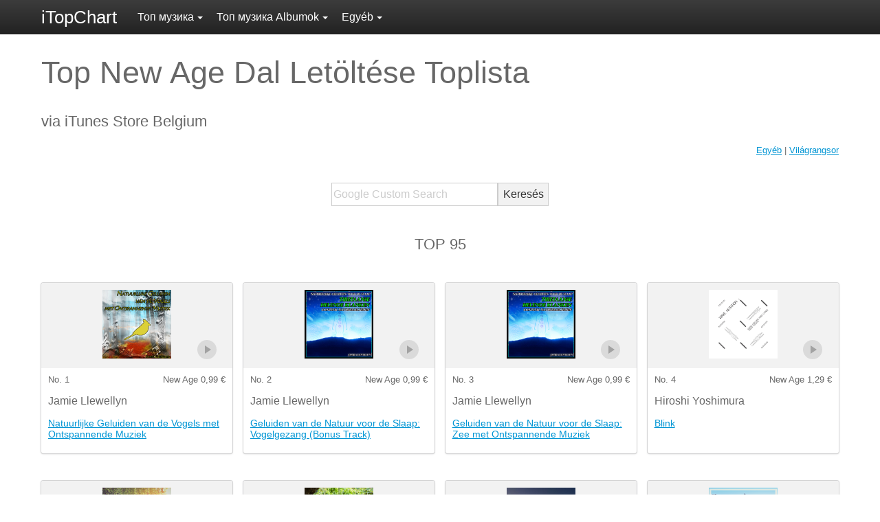

--- FILE ---
content_type: text/html; charset=UTF-8
request_url: https://itopchart.com/be/hu/top-songs/new-age/
body_size: 18092
content:
<!DOCTYPE html><html lang="hu"><head><script data-ad-client="ca-pub-4985689360836599" async src="https://pagead2.googlesyndication.com/pagead/js/adsbygoogle.js"></script><script>(function(w,d,s,l,i){w[l]=w[l]||[];w[l].push({'gtm.start': new Date().getTime(),event:'gtm.js'});var f=d.getElementsByTagName(s)[0],j=d.createElement(s),dl=l!='dataLayer'?'&l='+l:'';j.async=true;j.src='//www.googletagmanager.com/gtm.js?id='+i+dl;f.parentNode.insertBefore(j,f);})(window,document,'script','dataLayer','GTM-PQ7XGP');</script><meta charset="UTF-8"><meta name="viewport" content="width=device-width, initial-scale=1.0"><meta http-equiv="X-UA-Compatible" content="ie=edge"><link rel="apple-touch-icon" href="https://itopchart.com/icon.png"><link rel="shortcut icon" href="https://itopchart.com/favicon.ico" type="image/x-icon"><title>Top New Age Dal Letöltése Toplista Belgium | 23/1/2026 | iTopChart</title><meta name="description" content="Top New Age Dal Letöltése Toplista az iTunes Store Belgium 23/1/2026 | iTopChart"><meta property="og:title" content="Top New Age Dal Letöltése Toplista Belgium | iTopChart"><meta prop="og:description" content="Top New Age Dal Letöltése Toplista az iTunes Store Belgium 23/1/2026 | iTopChart"><meta property="og:type" content="website"><meta property="og:image" content="https://itopchart.com/img/profile-1.jpg"><meta property="og:site_name" content="iTopChart"><meta name="twitter:title" content="Top New Age Dal Letöltése Toplista Belgium | iTopChart"><meta name="twitter:description" content="Top New Age Dal Letöltése Toplista az iTunes Store Belgium 23/1/2026 | iTopChart"><meta name="twitter:card" content="summary_large_image"><meta name="twitter:site" content="@iTopChart"><meta name="twitter:image" content="https://itopchart.com/img/profile-1.jpg"><link rel="stylesheet" href="https://itopchart.com/css/style.1.0.2.css"><meta property="og:url" content="https://itopchart.com/be/hu/top-songs/new-age/"><link rel="canonical" href="https://itopchart.com/be/nl/top-songs/new-age/"><meta name="robots" content="noindex,follow"><script defer src="https://itopchart.com/js/jquery-3.3.1.min.js" integrity="sha256-FgpCb/KJQlLNfOu91ta32o/NMZxltwRo8QtmkMRdAu8=" crossorigin="anonymous"></script><script defer src="https://itopchart.com/js/main.1.0.3.js"></script></head><body class="sub"><script async src="//pagead2.googlesyndication.com/pagead/js/adsbygoogle.js"></script><script>
        (adsbygoogle = window.adsbygoogle || []).push({
            google_ad_client: "ca-pub-4985689360836599",
            enable_page_level_ads: true
        });
    </script><noscript><iframe src="https://www.googletagmanager.com/ns.html?id=GTM-PQ7XGP" height="0" width="0" style="display:none;visibility:hidden"></iframe></noscript><header><div class="wrapper"><a id="logo" href="https://itopchart.com/">iTopChart</a><a href="#" class="toggle_menu_a"><span></span><span></span><span></span></a><nav class="global_menu"><ul><li><a href="#" class="global_menu_top_a" data-toggle="dropdown">Топ музика<i class="caret"></i></a><ul class="global_sub_menu"><li><a href="https://itopchart.com/be/hu/top-songs/">Топ музика</a></li><li><a href="https://itopchart.com/be/hu/top-songs/alternative/">Alternatív</a></li><li><a href="https://itopchart.com/be/hu/top-songs/blues/">Blues</a></li><li><a href="https://itopchart.com/be/hu/top-songs/brazilian/">Brazil</a></li><li><a href="https://itopchart.com/be/hu/top-songs/childrens-music/">Gyermekek Zene</a></li><li><a href="https://itopchart.com/be/hu/top-songs/christian-gospel/">Christian &amp; Gospel</a></li><li><a href="https://itopchart.com/be/hu/top-songs/classical/">Klasszikus</a></li><li><a href="https://itopchart.com/be/hu/top-songs/comedy/">Vígjáték</a></li><li><a href="https://itopchart.com/be/hu/top-songs/country/">Ország</a></li><li><a href="https://itopchart.com/be/hu/top-songs/dance/">Tánc</a></li><li><a href="https://itopchart.com/be/hu/top-songs/easy-listening/">Easy Listening</a></li><li><a href="https://itopchart.com/be/hu/top-songs/electronic/">Elektronikus</a></li><li><a href="https://itopchart.com/be/hu/top-songs/fitness-workout/">Fitness és Edzés</a></li><li><a href="https://itopchart.com/be/hu/top-songs/french-pop/">Francia Pop</a></li><li><a href="https://itopchart.com/be/hu/top-songs/german-pop/">Német Pop</a></li><li><a href="https://itopchart.com/be/hu/top-songs/hip-hop-rap/">Hip-Hop / Rap</a></li><li><a href="https://itopchart.com/be/hu/top-songs/holiday/">Karácsonyi</a></li><li><a href="https://itopchart.com/be/hu/top-songs/indian/">Indiai</a></li><li><a href="https://itopchart.com/be/hu/top-songs/instrumental/">Instrumental</a></li><li><a href="https://itopchart.com/be/hu/top-songs/jazz/">Jazz</a></li><li><a href="https://itopchart.com/be/hu/top-songs/k-pop/">K-Pop</a></li><li><a href="https://itopchart.com/be/hu/top-songs/karaoke/">Karaoke</a></li><li><a href="https://itopchart.com/be/hu/top-songs/latino/">Latino</a></li><li><a href="https://itopchart.com/be/hu/top-songs/new-age/">New Age</a></li><li><a href="https://itopchart.com/be/hu/top-songs/opera/">Opera</a></li><li><a href="https://itopchart.com/be/hu/top-songs/pop/">Pop</a></li><li><a href="https://itopchart.com/be/hu/top-songs/r-b-soul/">R&amp;B / Soul</a></li><li><a href="https://itopchart.com/be/hu/top-songs/reggae/">Reggae</a></li><li><a href="https://itopchart.com/be/hu/top-songs/rock/">Rock</a></li><li><a href="https://itopchart.com/be/hu/top-songs/singer-songwriter/">Énekes / Dalszerző</a></li><li><a href="https://itopchart.com/be/hu/top-songs/soundtrack/">Soundtrack</a></li><li><a href="https://itopchart.com/be/hu/top-songs/spoken-word/">Spoken Word</a></li><li><a href="https://itopchart.com/be/hu/top-songs/vocal/">Vokális Zene</a></li><li><a href="https://itopchart.com/be/hu/top-songs/world/">Világ</a></li></ul></li><li><a href="#" class="global_menu_top_a" data-toggle="dropdown">Топ музика Albumok<i class="caret"></i></a><ul class="global_sub_menu"><li><a href="https://itopchart.com/be/hu/music-album-charts/">Legjobb albumok</a></li><li><a href="https://itopchart.com/be/hu/music-album-charts/alternative/">Alternatív</a></li><li><a href="https://itopchart.com/be/hu/music-album-charts/blues/">Blues</a></li><li><a href="https://itopchart.com/be/hu/music-album-charts/brazilian/">Brazil</a></li><li><a href="https://itopchart.com/be/hu/music-album-charts/childrens-music/">Gyermekek Zene</a></li><li><a href="https://itopchart.com/be/hu/music-album-charts/christian-gospel/">Christian &amp; Gospel</a></li><li><a href="https://itopchart.com/be/hu/music-album-charts/classical/">Klasszikus</a></li><li><a href="https://itopchart.com/be/hu/music-album-charts/country/">Ország</a></li><li><a href="https://itopchart.com/be/hu/music-album-charts/dance/">Tánc</a></li><li><a href="https://itopchart.com/be/hu/music-album-charts/easy-listening/">Easy Listening</a></li><li><a href="https://itopchart.com/be/hu/music-album-charts/electronic/">Elektronikus</a></li><li><a href="https://itopchart.com/be/hu/music-album-charts/fitness-workout/">Fitness és Edzés</a></li><li><a href="https://itopchart.com/be/hu/music-album-charts/french-pop/">Francia Pop</a></li><li><a href="https://itopchart.com/be/hu/music-album-charts/german-folk/">Német Folk</a></li><li><a href="https://itopchart.com/be/hu/music-album-charts/german-pop/">Német Pop</a></li><li><a href="https://itopchart.com/be/hu/music-album-charts/hip-hop-rap/">Hip-Hop / Rap</a></li><li><a href="https://itopchart.com/be/hu/music-album-charts/holiday/">Karácsonyi</a></li><li><a href="https://itopchart.com/be/hu/music-album-charts/instrumental/">Instrumental</a></li><li><a href="https://itopchart.com/be/hu/music-album-charts/jazz/">Jazz</a></li><li><a href="https://itopchart.com/be/hu/music-album-charts/karaoke/">Karaoke</a></li><li><a href="https://itopchart.com/be/hu/music-album-charts/latino/">Latino</a></li><li><a href="https://itopchart.com/be/hu/music-album-charts/new-age/">New Age</a></li><li><a href="https://itopchart.com/be/hu/music-album-charts/pop/">Pop</a></li><li><a href="https://itopchart.com/be/hu/music-album-charts/r-b-soul/">R&amp;B / Soul</a></li><li><a href="https://itopchart.com/be/hu/music-album-charts/reggae/">Reggae</a></li><li><a href="https://itopchart.com/be/hu/music-album-charts/rock/">Rock</a></li><li><a href="https://itopchart.com/be/hu/music-album-charts/singer-songwriter/">Énekes / Dalszerző</a></li><li><a href="https://itopchart.com/be/hu/music-album-charts/soundtrack/">Soundtrack</a></li><li><a href="https://itopchart.com/be/hu/music-album-charts/spoken-word/">Spoken Word</a></li><li><a href="https://itopchart.com/be/hu/music-album-charts/vocal/">Vokális Zene</a></li><li><a href="https://itopchart.com/be/hu/music-album-charts/world/">Világ</a></li></ul></li><li><a href="#" class="global_menu_top_a" data-toggle="dropdown">Egyéb<i class="caret"></i></a><ul class="global_sub_menu"><li><a href="https://itopchart.com/be/hu/top-songs/">Топ музика</a></li><li><a href="https://itopchart.com/be/hu/music-album-charts/">Топ музика Albumok</a></li><li><a href="https://itopchart.com/be/hu/movies/">A legnépszerűbb iTunes filmek</a></li></ul></li></ul></nav></div></header><main class="main"><div class="wrapper"><section><h1>Top New Age Dal Letöltése Toplista</h1><h2>via iTunes Store Belgium</h2><div class="world_chart"><a href="#related">Egyéb</a> | <a href="#worldchart">Világrangsor</a></div></section><section><form action="https://www.google.com" id="cse-search-box"><div class="gsearch"><input type="hidden" name="cx" value="partner-pub-4985689360836599:2987086588" /><input type="hidden" name="ie" value="UTF-8" /><input class="input_text" type="text" name="q" size="25" placeholder="Google Custom Search" /><input class="input_submit" type="submit" name="sa" value="Keresés" /></div></form></section><section><h2 class="center">TOP 95</h2></section><div class="audio_layer"></div><div class="list_items"><div class="item_box"><div class="item_info"><a href="https://music.apple.com/be/album/natuurlijke-geluiden-van-de-vogels-met-ontspannende/718221293?i=718221353&amp;uo=2&amp;ls=1&amp;app=music&amp;at=11l8cw" rel="nofollow"><img data-src="https://is1-ssl.mzstatic.com/image/thumb/Music6/v4/80/aa/fb/80aafbb7-c200-d95a-9aa5-9d40ea1f45f8/888003282995.jpg/170x170bb.png" class="lazyload" width="100" alt="Natuurlijke Geluiden van de Vogels met Ontspannende Muziek" /></a><a class="play arrow audio" href="#" data-audio="Play Music" title="Natuurlijke Geluiden van de Vogels met Ontspannende Muziek" data-audiourl="https://audio-ssl.itunes.apple.com/itunes-assets/AudioPreview125/v4/e1/8a/bf/e18abf34-7c1a-eca8-b616-feb995b3d273/mzaf_15998687340636153843.plus.aac.p.m4a"></a></div><ul class="rank"><li>No. 1</li><li>New Age 0,99 €</li></ul><div class="artist">Jamie Llewellyn</div><a class="item_name" href="https://music.apple.com/be/album/natuurlijke-geluiden-van-de-vogels-met-ontspannende/718221293?i=718221353&amp;uo=2&amp;ls=1&amp;app=music&amp;at=11l8cw" rel="nofollow">Natuurlijke Geluiden van de Vogels met Ontspannende Muziek</a></div><div class="item_box"><div class="item_info"><a href="https://music.apple.com/be/album/geluiden-van-de-natuur-voor-de-slaap-vogelgezang/809200716?i=809200719&amp;uo=2&amp;ls=1&amp;app=music&amp;at=11l8cw" rel="nofollow"><img data-src="https://is1-ssl.mzstatic.com/image/thumb/Music/v4/e9/96/8f/e9968f61-2f77-b0f1-6a28-399f1bd8d4f6/888608392730.jpg/170x170bb.png" class="lazyload" width="100" alt="Geluiden van de Natuur voor de Slaap: Vogelgezang (Bonus Track)" /></a><a class="play arrow audio" href="#" data-audio="Play Music" title="Geluiden van de Natuur voor de Slaap: Vogelgezang (Bonus Track)" data-audiourl="https://audio-ssl.itunes.apple.com/itunes-assets/AudioPreview125/v4/f3/ec/32/f3ec3232-0b93-79b2-1fa6-ab8a1fc71e3e/mzaf_13000049985525449505.plus.aac.p.m4a"></a></div><ul class="rank"><li>No. 2</li><li>New Age 0,99 €</li></ul><div class="artist">Jamie Llewellyn</div><a class="item_name" href="https://music.apple.com/be/album/geluiden-van-de-natuur-voor-de-slaap-vogelgezang/809200716?i=809200719&amp;uo=2&amp;ls=1&amp;app=music&amp;at=11l8cw" rel="nofollow">Geluiden van de Natuur voor de Slaap: Vogelgezang (Bonus Track)</a></div><div class="item_box"><div class="item_info"><a href="https://music.apple.com/be/album/geluiden-van-de-natuur-voor-de-slaap-zee/809200716?i=809200720&amp;uo=2&amp;ls=1&amp;app=music&amp;at=11l8cw" rel="nofollow"><img data-src="https://is1-ssl.mzstatic.com/image/thumb/Music/v4/e9/96/8f/e9968f61-2f77-b0f1-6a28-399f1bd8d4f6/888608392730.jpg/170x170bb.png" class="lazyload" width="100" alt="Geluiden van de Natuur voor de Slaap: Zee met Ontspannende Muziek" /></a><a class="play arrow audio" href="#" data-audio="Play Music" title="Geluiden van de Natuur voor de Slaap: Zee met Ontspannende Muziek" data-audiourl="https://audio-ssl.itunes.apple.com/itunes-assets/Music4/v4/a2/a5/4f/a2a54fd0-0d51-93fc-1231-26112484f37b/mzaf_84012980629747754.plus.aac.p.m4a"></a></div><ul class="rank"><li>No. 3</li><li>New Age 0,99 €</li></ul><div class="artist">Jamie Llewellyn</div><a class="item_name" href="https://music.apple.com/be/album/geluiden-van-de-natuur-voor-de-slaap-zee/809200716?i=809200720&amp;uo=2&amp;ls=1&amp;app=music&amp;at=11l8cw" rel="nofollow">Geluiden van de Natuur voor de Slaap: Zee met Ontspannende Muziek</a></div><div class="item_box"><div class="item_info"><a href="https://music.apple.com/be/album/blink/1790530039?i=1790530049&amp;uo=2&amp;ls=1&amp;app=music&amp;at=11l8cw" rel="nofollow"><img data-src="https://is1-ssl.mzstatic.com/image/thumb/Music211/v4/16/ae/4f/16ae4ff4-508e-d447-9ce8-d02fbbae5364/9830.jpg/170x170bb.png" class="lazyload" width="100" alt="Blink" /></a><a class="play arrow audio" href="#" data-audio="Play Music" title="Blink" data-audiourl="https://audio-ssl.itunes.apple.com/itunes-assets/AudioPreview211/v4/19/cf/22/19cf227f-fd13-7423-91dc-fd8405fb14e7/mzaf_14782839499791653386.plus.aac.p.m4a"></a></div><ul class="rank"><li>No. 4</li><li>New Age 1,29 €</li></ul><div class="artist">Hiroshi Yoshimura</div><a class="item_name" href="https://music.apple.com/be/album/blink/1790530039?i=1790530049&amp;uo=2&amp;ls=1&amp;app=music&amp;at=11l8cw" rel="nofollow">Blink</a></div><div class="item_box"><div class="item_info"><a href="https://music.apple.com/be/album/blue-skies/1817124772?i=1817124775&amp;uo=2&amp;ls=1&amp;app=music&amp;at=11l8cw" rel="nofollow"><img data-src="https://is1-ssl.mzstatic.com/image/thumb/Music221/v4/b5/d6/0b/b5d60bdb-4bcb-47e3-212e-fa83290d3477/348662.jpg/170x170bb.png" class="lazyload" width="100" alt="Blue Skies" /></a><a class="play arrow audio" href="#" data-audio="Play Music" title="Blue Skies" data-audiourl="https://audio-ssl.itunes.apple.com/itunes-assets/AudioPreview221/v4/ad/b1/aa/adb1aac9-b8fd-0a00-13e8-c751b435ed4d/mzaf_4661326829992330909.plus.aac.p.m4a"></a></div><ul class="rank"><li>No. 5</li><li>New Age 1,29 €</li></ul><div class="artist">Arion Talone</div><a class="item_name" href="https://music.apple.com/be/album/blue-skies/1817124772?i=1817124775&amp;uo=2&amp;ls=1&amp;app=music&amp;at=11l8cw" rel="nofollow">Blue Skies</a></div><div class="item_box"><div class="item_info"><a href="https://music.apple.com/be/album/sleeping-in-peace-with-rain-and-birds-sounds/1807794069?i=1807794070&amp;uo=2&amp;ls=1&amp;app=music&amp;at=11l8cw" rel="nofollow"><img data-src="https://is1-ssl.mzstatic.com/image/thumb/Music211/v4/4a/ae/14/4aae1409-75f4-0ecc-ff85-947ca3520596/298642bb-cd7a-4f1d-a764-c57b8c0e5dd5.jpg/170x170bb.png" class="lazyload" width="100" alt="Sleeping In Peace With Rain And Birds Sounds" /></a><a class="play arrow audio" href="#" data-audio="Play Music" title="Sleeping In Peace With Rain And Birds Sounds" data-audiourl="https://audio-ssl.itunes.apple.com/itunes-assets/AudioPreview211/v4/b4/eb/18/b4eb1844-dfe6-952a-9242-c366e8939f64/mzaf_8469021817258490118.plus.aac.p.m4a"></a></div><ul class="rank"><li>No. 6</li><li>Nature 0,99 €</li></ul><div class="artist">Rain King, Edentone &amp; Sonital</div><a class="item_name" href="https://music.apple.com/be/album/sleeping-in-peace-with-rain-and-birds-sounds/1807794069?i=1807794070&amp;uo=2&amp;ls=1&amp;app=music&amp;at=11l8cw" rel="nofollow">Sleeping In Peace With Rain And Birds Sounds</a></div><div class="item_box"><div class="item_info"><a href="https://music.apple.com/be/album/5-minutes-meditation/1679255340?i=1679255341&amp;uo=2&amp;ls=1&amp;app=music&amp;at=11l8cw" rel="nofollow"><img data-src="https://is1-ssl.mzstatic.com/image/thumb/Music116/v4/74/78/21/747821c2-e01e-f080-4e84-cdb4e3470f5d/artwork.jpg/170x170bb.png" class="lazyload" width="100" alt="5 Minutes Meditation" /></a><a class="play arrow audio" href="#" data-audio="Play Music" title="5 Minutes Meditation" data-audiourl="https://audio-ssl.itunes.apple.com/itunes-assets/AudioPreview126/v4/10/3d/23/103d23dd-24c6-4ab3-b398-dbf25604c233/mzaf_842127850574435243.plus.aac.p.m4a"></a></div><ul class="rank"><li>No. 7</li><li>New Age 0,99 €</li></ul><div class="artist">Ambient Alfred</div><a class="item_name" href="https://music.apple.com/be/album/5-minutes-meditation/1679255340?i=1679255341&amp;uo=2&amp;ls=1&amp;app=music&amp;at=11l8cw" rel="nofollow">5 Minutes Meditation</a></div><div class="item_box"><div class="item_info"><a href="https://music.apple.com/be/album/met-watergeluiden/1462076945?i=1462076951&amp;uo=2&amp;ls=1&amp;app=music&amp;at=11l8cw" rel="nofollow"><img data-src="https://is1-ssl.mzstatic.com/image/thumb/Music123/v4/01/58/b1/0158b179-c884-437b-6cc9-e6c60c3ad7b1/8033773020427.jpg/170x170bb.png" class="lazyload" width="100" alt="Met Watergeluiden" /></a><a class="play arrow audio" href="#" data-audio="Play Music" title="Met Watergeluiden" data-audiourl="https://audio-ssl.itunes.apple.com/itunes-assets/AudioPreview113/v4/e6/e0/ae/e6e0aefd-599c-3c56-c45e-d55f7aea720b/mzaf_8815204279572717203.plus.aac.p.m4a"></a></div><ul class="rank"><li>No. 8</li><li>Relaxation 0,99 €</li></ul><div class="artist">Danyal Geluiden</div><a class="item_name" href="https://music.apple.com/be/album/met-watergeluiden/1462076945?i=1462076951&amp;uo=2&amp;ls=1&amp;app=music&amp;at=11l8cw" rel="nofollow">Met Watergeluiden</a></div><div class="item_box"><div class="item_info"><a href="https://music.apple.com/be/album/anywhere-is/160990565?i=160990611&amp;uo=2&amp;ls=1&amp;app=music&amp;at=11l8cw" rel="nofollow"><img data-src="https://is1-ssl.mzstatic.com/image/thumb/Music/00/fb/bf/mzi.vtuqipzv.jpg/170x170bb.png" class="lazyload" width="100" alt="Anywhere Is" /></a><a class="play arrow audio" href="#" data-audio="Play Music" title="Anywhere Is" data-audiourl="https://audio-ssl.itunes.apple.com/itunes-assets/AudioPreview126/v4/2e/a5/01/2ea501f5-7b3f-7661-b710-4483a97f940e/mzaf_6925523603758858919.plus.aac.p.m4a"></a></div><ul class="rank"><li>No. 9</li><li>New Age 1,29 €</li></ul><div class="artist">Enya</div><a class="item_name" href="https://music.apple.com/be/album/anywhere-is/160990565?i=160990611&amp;uo=2&amp;ls=1&amp;app=music&amp;at=11l8cw" rel="nofollow">Anywhere Is</a></div><div class="item_box"><div class="item_info"><a href="https://music.apple.com/be/album/to-the-unknown-man/532856161?i=532856164&amp;uo=2&amp;ls=1&amp;app=music&amp;at=11l8cw" rel="nofollow"><img data-src="https://is1-ssl.mzstatic.com/image/thumb/Music/v4/0b/e4/35/0be43581-6528-3a3f-7399-e5d99d325e8e/888880753991.jpg/170x170bb.png" class="lazyload" width="100" alt="To the Unknown Man" /></a><a class="play arrow audio" href="#" data-audio="Play Music" title="To the Unknown Man" data-audiourl="https://audio-ssl.itunes.apple.com/itunes-assets/AudioPreview125/v4/2f/4c/f7/2f4cf7ae-5673-aaed-2482-996455643260/mzaf_14799353622276487613.plus.aac.p.m4a"></a></div><ul class="rank"><li>No. 10</li><li>New Age 0,99 €</li></ul><div class="artist">Vangelis</div><a class="item_name" href="https://music.apple.com/be/album/to-the-unknown-man/532856161?i=532856164&amp;uo=2&amp;ls=1&amp;app=music&amp;at=11l8cw" rel="nofollow">To the Unknown Man</a></div><div class="item_box"><div class="item_info"><a href="https://music.apple.com/be/album/escape-from-gravity/1533406712?i=1533406901&amp;uo=2&amp;ls=1&amp;app=music&amp;at=11l8cw" rel="nofollow"><img data-src="https://is1-ssl.mzstatic.com/image/thumb/Music126/v4/8c/79/b7/8c79b735-2fb5-ebd6-dec9-d4839fbd17d8/714266270328.png/170x170bb.png" class="lazyload" width="100" alt="Escape from Gravity" /></a><a class="play arrow audio" href="#" data-audio="Play Music" title="Escape from Gravity" data-audiourl="https://audio-ssl.itunes.apple.com/itunes-assets/AudioPreview125/v4/96/35/6b/96356b13-d59e-0cfe-1532-d943079328b2/mzaf_5109200317564633316.plus.aac.p.m4a"></a></div><ul class="rank"><li>No. 11</li><li>New Age 0,99 €</li></ul><div class="artist">Deuter</div><a class="item_name" href="https://music.apple.com/be/album/escape-from-gravity/1533406712?i=1533406901&amp;uo=2&amp;ls=1&amp;app=music&amp;at=11l8cw" rel="nofollow">Escape from Gravity</a></div><div class="item_box"><div class="item_info"><a href="https://music.apple.com/be/album/those-were-the-days/1443739717?i=1443739917&amp;uo=2&amp;ls=1&amp;app=music&amp;at=11l8cw" rel="nofollow"><img data-src="https://is1-ssl.mzstatic.com/image/thumb/Music128/v4/a8/9f/1b/a89f1b20-e3a5-7fe6-10f2-6c720dadfba7/00044006368726.rgb.jpg/170x170bb.png" class="lazyload" width="100" alt="Those Were the Days" /></a><a class="play arrow audio" href="#" data-audio="Play Music" title="Those Were the Days" data-audiourl="https://audio-ssl.itunes.apple.com/itunes-assets/AudioPreview125/v4/24/c9/6e/24c96e58-a8ec-2952-ddc8-7a89705ca2fa/mzaf_11250611045996424818.plus.aac.p.m4a"></a></div><ul class="rank"><li>No. 12</li><li>New Age 1,29 €</li></ul><div class="artist">Paul Mauriat</div><a class="item_name" href="https://music.apple.com/be/album/those-were-the-days/1443739717?i=1443739917&amp;uo=2&amp;ls=1&amp;app=music&amp;at=11l8cw" rel="nofollow">Those Were the Days</a></div><div class="item_box"><div class="item_info"><a href="https://music.apple.com/be/album/mirror-to-magic/1857040355?i=1857040356&amp;uo=2&amp;ls=1&amp;app=music&amp;at=11l8cw" rel="nofollow"><img data-src="https://is1-ssl.mzstatic.com/image/thumb/Music221/v4/64/69/e1/6469e115-0455-ca41-1687-a576383c8556/artwork.jpg/170x170bb.png" class="lazyload" width="100" alt="Mirror To Magic" /></a><a class="play arrow audio" href="#" data-audio="Play Music" title="Mirror To Magic" data-audiourl="https://audio-ssl.itunes.apple.com/itunes-assets/AudioPreview211/v4/60/69/33/60693361-e295-f9bb-47c3-f89ddd013fec/mzaf_8374849972525374443.plus.aac.p.m4a"></a></div><ul class="rank"><li>No. 13</li><li>New Age 0,99 €</li></ul><div class="artist">Shift to Abundance</div><a class="item_name" href="https://music.apple.com/be/album/mirror-to-magic/1857040355?i=1857040356&amp;uo=2&amp;ls=1&amp;app=music&amp;at=11l8cw" rel="nofollow">Mirror To Magic</a></div><div class="item_box"><div class="item_info"><a href="https://music.apple.com/be/album/soft-wake-up/1418364657?i=1418366349&amp;uo=2&amp;ls=1&amp;app=music&amp;at=11l8cw" rel="nofollow"><img data-src="https://is1-ssl.mzstatic.com/image/thumb/Music124/v4/de/25/49/de25493b-1dde-2ef1-0759-4bcef68b42c1/8134130704391.jpg/170x170bb.png" class="lazyload" width="100" alt="Soft Wake Up" /></a><a class="play arrow audio" href="#" data-audio="Play Music" title="Soft Wake Up" data-audiourl="https://audio-ssl.itunes.apple.com/itunes-assets/AudioPreview115/v4/39/61/da/3961dac0-a00c-7447-c883-d11026456822/mzaf_13658613242544209135.plus.aac.p.m4a"></a></div><ul class="rank"><li>No. 14</li><li>New Age 0,99 €</li></ul><div class="artist">Sound Effects Zone</div><a class="item_name" href="https://music.apple.com/be/album/soft-wake-up/1418364657?i=1418366349&amp;uo=2&amp;ls=1&amp;app=music&amp;at=11l8cw" rel="nofollow">Soft Wake Up</a></div><div class="item_box"><div class="item_info"><a href="https://music.apple.com/be/album/gentle-rain/1350893638?i=1350893645&amp;uo=2&amp;ls=1&amp;app=music&amp;at=11l8cw" rel="nofollow"><img data-src="https://is1-ssl.mzstatic.com/image/thumb/Music125/v4/aa/6e/35/aa6e3531-3303-0ae4-9802-29ef41debdc4/859725411703_cover.jpg/170x170bb.png" class="lazyload" width="100" alt="Gentle Rain" /></a><a class="play arrow audio" href="#" data-audio="Play Music" title="Gentle Rain" data-audiourl="https://audio-ssl.itunes.apple.com/itunes-assets/AudioPreview115/v4/0e/28/17/0e281708-67a9-e786-72ff-c3f6c0246c2e/mzaf_14308814669950645124.plus.aac.p.m4a"></a></div><ul class="rank"><li>No. 15</li><li>New Age 0,99 €</li></ul><div class="artist">SleepTherapy</div><a class="item_name" href="https://music.apple.com/be/album/gentle-rain/1350893638?i=1350893645&amp;uo=2&amp;ls=1&amp;app=music&amp;at=11l8cw" rel="nofollow">Gentle Rain</a></div><div class="item_box"><div class="item_info"><a href="https://music.apple.com/be/album/gratitude-is-home/1856344615?i=1856344616&amp;uo=2&amp;ls=1&amp;app=music&amp;at=11l8cw" rel="nofollow"><img data-src="https://is1-ssl.mzstatic.com/image/thumb/Music211/v4/a2/f2/c0/a2f2c032-88d7-99cd-88f3-f4af5c4a3808/artwork.jpg/170x170bb.png" class="lazyload" width="100" alt="Gratitude Is Home" /></a><a class="play arrow audio" href="#" data-audio="Play Music" title="Gratitude Is Home" data-audiourl="https://audio-ssl.itunes.apple.com/itunes-assets/AudioPreview211/v4/87/43/60/87436013-35b5-c55e-8d77-a2339c63aab9/mzaf_18084203943360306396.plus.aac.p.m4a"></a></div><ul class="rank"><li>No. 16</li><li>New Age 0,99 €</li></ul><div class="artist">Rhythm Rebel Drops</div><a class="item_name" href="https://music.apple.com/be/album/gratitude-is-home/1856344615?i=1856344616&amp;uo=2&amp;ls=1&amp;app=music&amp;at=11l8cw" rel="nofollow">Gratitude Is Home</a></div><div class="item_box"><div class="item_info"><a href="https://music.apple.com/be/album/dreamy-spa-piano/1701951385?i=1701951532&amp;uo=2&amp;ls=1&amp;app=music&amp;at=11l8cw" rel="nofollow"><img data-src="https://is1-ssl.mzstatic.com/image/thumb/Music126/v4/d1/cd/c4/d1cdc42e-2c09-d653-ce49-5cd4dfe60470/3701624077313_cover.jpg/170x170bb.png" class="lazyload" width="100" alt="Dreamy Spa Piano" /></a><a class="play arrow audio" href="#" data-audio="Play Music" title="Dreamy Spa Piano" data-audiourl="https://audio-ssl.itunes.apple.com/itunes-assets/AudioPreview116/v4/bb/4c/24/bb4c240b-458e-4b84-38d8-f8c7015bf6ef/mzaf_16204872301465762515.plus.aac.p.m4a"></a></div><ul class="rank"><li>No. 17</li><li>New Age 0,99 €</li></ul><div class="artist">Musique Calme et Relaxation</div><a class="item_name" href="https://music.apple.com/be/album/dreamy-spa-piano/1701951385?i=1701951532&amp;uo=2&amp;ls=1&amp;app=music&amp;at=11l8cw" rel="nofollow">Dreamy Spa Piano</a></div><div class="item_box"><div class="item_info"><a href="https://music.apple.com/be/album/40-hz/1652486037?i=1652486038&amp;uo=2&amp;ls=1&amp;app=music&amp;at=11l8cw" rel="nofollow"><img data-src="https://is1-ssl.mzstatic.com/image/thumb/Music112/v4/b5/6a/74/b56a74e8-71d1-375b-f4cd-cf0ee5564f5b/ab3947ee-d31f-4049-b04f-b880b55f3962.jpg/170x170bb.png" class="lazyload" width="100" alt="40 Hz" /></a><a class="play arrow audio" href="#" data-audio="Play Music" title="40 Hz" data-audiourl="https://audio-ssl.itunes.apple.com/itunes-assets/AudioPreview122/v4/19/c7/d4/19c7d40c-682b-34bf-0fb6-ab7d33527b0f/mzaf_8200486924229416110.plus.aac.p.m4a"></a></div><ul class="rank"><li>No. 18</li><li>Relaxation 0,99 €</li></ul><div class="artist">Gamma Waves TP</div><a class="item_name" href="https://music.apple.com/be/album/40-hz/1652486037?i=1652486038&amp;uo=2&amp;ls=1&amp;app=music&amp;at=11l8cw" rel="nofollow">40 Hz</a></div><div class="item_box"><div class="item_info"><a href="https://music.apple.com/be/album/matamua/1533401074?i=1533401075&amp;uo=2&amp;ls=1&amp;app=music&amp;at=11l8cw" rel="nofollow"><img data-src="https://is1-ssl.mzstatic.com/image/thumb/Music124/v4/97/59/d1/9759d1bb-9cc5-9cd3-bc0e-1791dfd0da59/714266931526.png/170x170bb.png" class="lazyload" width="100" alt="Matamua" /></a><a class="play arrow audio" href="#" data-audio="Play Music" title="Matamua" data-audiourl="https://audio-ssl.itunes.apple.com/itunes-assets/AudioPreview115/v4/15/19/23/15192307-02e9-c3a0-be6e-8f2ed319626a/mzaf_9764658187160639600.plus.aac.p.m4a"></a></div><ul class="rank"><li>No. 19</li><li>New Age 0,99 €</li></ul><div class="artist">Deuter</div><a class="item_name" href="https://music.apple.com/be/album/matamua/1533401074?i=1533401075&amp;uo=2&amp;ls=1&amp;app=music&amp;at=11l8cw" rel="nofollow">Matamua</a></div><div class="item_box"><div class="item_info"><a href="https://music.apple.com/be/album/r%C3%A9veil-en-douceur/1396720154?i=1396720364&amp;uo=2&amp;ls=1&amp;app=music&amp;at=11l8cw" rel="nofollow"><img data-src="https://is1-ssl.mzstatic.com/image/thumb/Music125/v4/c4/72/a2/c472a2e3-8f08-4160-c6f7-9df2926dd64b/8134130686215.jpg/170x170bb.png" class="lazyload" width="100" alt="Réveil en douceur" /></a><a class="play arrow audio" href="#" data-audio="Play Music" title="Réveil en douceur" data-audiourl="https://audio-ssl.itunes.apple.com/itunes-assets/AudioPreview115/v4/c3/20/44/c3204451-2fe6-2d42-3945-cdc8155d26f1/mzaf_12518325531117860664.plus.aac.p.m4a"></a></div><ul class="rank"><li>No. 20</li><li>New Age 0,99 €</li></ul><div class="artist">Relaxation mentale</div><a class="item_name" href="https://music.apple.com/be/album/r%C3%A9veil-en-douceur/1396720154?i=1396720364&amp;uo=2&amp;ls=1&amp;app=music&amp;at=11l8cw" rel="nofollow">Réveil en douceur</a></div><div class="item_box"><div class="item_info"><a href="https://music.apple.com/be/album/uirapuru-do-amazonas/268784573?i=268786890&amp;uo=2&amp;ls=1&amp;app=music&amp;at=11l8cw" rel="nofollow"><img data-src="https://is1-ssl.mzstatic.com/image/thumb/Music123/v4/cc/2c/4c/cc2c4c69-8faa-a5db-3d56-91686b481de2/10488001925.jpg/170x170bb.png" class="lazyload" width="100" alt="Uirapuru Do Amazonas" /></a><a class="play arrow audio" href="#" data-audio="Play Music" title="Uirapuru Do Amazonas" data-audiourl="https://audio-ssl.itunes.apple.com/itunes-assets/AudioPreview125/v4/35/a7/bc/35a7bc4c-edb6-53fa-ee61-2407d232525f/mzaf_12785579261561235768.plus.aac.p.m4a"></a></div><ul class="rank"><li>No. 21</li><li>New Age 0,99 €</li></ul><div class="artist">Paul Winter</div><a class="item_name" href="https://music.apple.com/be/album/uirapuru-do-amazonas/268784573?i=268786890&amp;uo=2&amp;ls=1&amp;app=music&amp;at=11l8cw" rel="nofollow">Uirapuru Do Amazonas</a></div><div class="item_box"><div class="item_info"><a href="https://music.apple.com/be/album/chiens-aboiements-portail/1614050537?i=1614050842&amp;uo=2&amp;ls=1&amp;app=music&amp;at=11l8cw" rel="nofollow"><img data-src="https://is1-ssl.mzstatic.com/image/thumb/Music126/v4/02/d6/58/02d6586c-72c7-144c-f9e1-d10753486a1f/3610152908658_cover.jpg/170x170bb.png" class="lazyload" width="100" alt="Chiens aboiements, portail" /></a><a class="play arrow audio" href="#" data-audio="Play Music" title="Chiens aboiements, portail" data-audiourl="https://audio-ssl.itunes.apple.com/itunes-assets/AudioPreview126/v4/2b/df/37/2bdf37ed-92fc-b0ed-ad5d-45ad8f5f2ef4/mzaf_14797411546594996638.plus.aac.p.m4a"></a></div><ul class="rank"><li>No. 22</li><li>New Age 0,99 €</li></ul><div class="artist">Julien Nègre</div><a class="item_name" href="https://music.apple.com/be/album/chiens-aboiements-portail/1614050537?i=1614050842&amp;uo=2&amp;ls=1&amp;app=music&amp;at=11l8cw" rel="nofollow">Chiens aboiements, portail</a></div><div class="item_box"><div class="item_info"><a href="https://music.apple.com/be/album/wir-setzen-uns-mit-tr%C3%A4nen-nieder-from-st-matthew-passion/318534087?i=318534218&amp;uo=2&amp;ls=1&amp;app=music&amp;at=11l8cw" rel="nofollow"><img data-src="https://is1-ssl.mzstatic.com/image/thumb/Music/b0/b4/32/mzi.saldyhlx.jpg/170x170bb.png" class="lazyload" width="100" alt="Wir Setzen Uns Mit Tränen Nieder (from &quot;St. Matthew Passion&quot;)" /></a><a class="play arrow audio" href="#" data-audio="Play Music" title="Wir Setzen Uns Mit Tränen Nieder (from &quot;St. Matthew Passion&quot;)" data-audiourl="https://audio-ssl.itunes.apple.com/itunes-assets/Music5/v4/26/53/0e/26530ea0-fc86-8baf-313c-126963a5bad7/mzaf_7762001580083863017.plus.aac.p.m4a"></a></div><ul class="rank"><li>No. 23</li><li>New Age 0,99 €</li></ul><div class="artist">The New Age Academy</div><a class="item_name" href="https://music.apple.com/be/album/wir-setzen-uns-mit-tr%C3%A4nen-nieder-from-st-matthew-passion/318534087?i=318534218&amp;uo=2&amp;ls=1&amp;app=music&amp;at=11l8cw" rel="nofollow">Wir Setzen Uns Mit Tränen Nieder (from &quot;St. Matthew Passion&quot;)</a></div><div class="item_box"><div class="item_info"><a href="https://music.apple.com/be/album/noctilune-no-1-bandoneon-solo/1856775055?i=1856775056&amp;uo=2&amp;ls=1&amp;app=music&amp;at=11l8cw" rel="nofollow"><img data-src="https://is1-ssl.mzstatic.com/image/thumb/Music221/v4/45/04/f8/4504f816-598d-b764-863a-98970ad74e27/artwork.jpg/170x170bb.png" class="lazyload" width="100" alt="Noctilune No. 1 (Bandoneon Solo)" /></a><a class="play arrow audio" href="#" data-audio="Play Music" title="Noctilune No. 1 (Bandoneon Solo)" data-audiourl="https://audio-ssl.itunes.apple.com/itunes-assets/AudioPreview211/v4/14/f5/23/14f52360-697e-0a7d-087d-6cd2166b2f01/mzaf_6737824874526990016.plus.aac.p.m4a"></a></div><ul class="rank"><li>No. 24</li><li>New Age 0,99 €</li></ul><div class="artist">Claudio Constantini</div><a class="item_name" href="https://music.apple.com/be/album/noctilune-no-1-bandoneon-solo/1856775055?i=1856775056&amp;uo=2&amp;ls=1&amp;app=music&amp;at=11l8cw" rel="nofollow">Noctilune No. 1 (Bandoneon Solo)</a></div><div class="item_box"><div class="item_info"><a href="https://music.apple.com/be/album/never-find-your-way-back/1853125608?i=1853125621&amp;uo=2&amp;ls=1&amp;app=music&amp;at=11l8cw" rel="nofollow"><img data-src="https://is1-ssl.mzstatic.com/image/thumb/Music221/v4/dd/c8/63/ddc863bc-577a-03ff-b848-5ff0ea34d4ea/artwork.jpg/170x170bb.png" class="lazyload" width="100" alt="never find your way back" /></a><a class="play arrow audio" href="#" data-audio="Play Music" title="never find your way back" data-audiourl="https://audio-ssl.itunes.apple.com/itunes-assets/AudioPreview221/v4/95/bd/1d/95bd1d79-68ab-af84-ffb7-2094456753ff/mzaf_1313954964650469478.plus.aac.p.m4a"></a></div><ul class="rank"><li>No. 25</li><li>New Age 0,99 €</li></ul><div class="artist">FTBN</div><a class="item_name" href="https://music.apple.com/be/album/never-find-your-way-back/1853125608?i=1853125621&amp;uo=2&amp;ls=1&amp;app=music&amp;at=11l8cw" rel="nofollow">never find your way back</a></div><div class="item_box"><div class="item_info"><a href="https://music.apple.com/be/album/peaceful/1716616621?i=1716616622&amp;uo=2&amp;ls=1&amp;app=music&amp;at=11l8cw" rel="nofollow"><img data-src="https://is1-ssl.mzstatic.com/image/thumb/Music126/v4/fe/b5/b8/feb5b804-c553-a235-f0e5-a2339ef5d5bf/artwork.jpg/170x170bb.png" class="lazyload" width="100" alt="Peaceful" /></a><a class="play arrow audio" href="#" data-audio="Play Music" title="Peaceful" data-audiourl="https://audio-ssl.itunes.apple.com/itunes-assets/AudioPreview221/v4/ee/01/c7/ee01c748-997e-4cd0-a208-1b48f43dc8b1/mzaf_3482881995684217875.plus.aac.p.m4a"></a></div><ul class="rank"><li>No. 26</li><li>New Age 1,29 €</li></ul><div class="artist">klemme</div><a class="item_name" href="https://music.apple.com/be/album/peaceful/1716616621?i=1716616622&amp;uo=2&amp;ls=1&amp;app=music&amp;at=11l8cw" rel="nofollow">Peaceful</a></div><div class="item_box"><div class="item_info"><a href="https://music.apple.com/be/album/heart-of-the-universe/577974571?i=577974579&amp;uo=2&amp;ls=1&amp;app=music&amp;at=11l8cw" rel="nofollow"><img data-src="https://is1-ssl.mzstatic.com/image/thumb/Music124/v4/8a/c1/82/8ac182db-1684-cb8a-3719-fbef635634a2/Cover.jpg/170x170bb.png" class="lazyload" width="100" alt="Heart of the Universe" /></a><a class="play arrow audio" href="#" data-audio="Play Music" title="Heart of the Universe" data-audiourl="https://audio-ssl.itunes.apple.com/itunes-assets/AudioPreview125/v4/3c/21/90/3c219039-6798-9130-1b08-9ea1302a39fa/mzaf_12590018766364886820.plus.aac.p.m4a"></a></div><ul class="rank"><li>No. 27</li><li>New Age 1,29 €</li></ul><div class="artist">Peter Kater &amp; Snatam Kaur</div><a class="item_name" href="https://music.apple.com/be/album/heart-of-the-universe/577974571?i=577974579&amp;uo=2&amp;ls=1&amp;app=music&amp;at=11l8cw" rel="nofollow">Heart of the Universe</a></div><div class="item_box"><div class="item_info"><a href="https://music.apple.com/be/album/r%C3%A9veil-ancien-sonnerie/1614132302?i=1614132637&amp;uo=2&amp;ls=1&amp;app=music&amp;at=11l8cw" rel="nofollow"><img data-src="https://is1-ssl.mzstatic.com/image/thumb/Music116/v4/7c/ef/de/7cefdec9-503c-edf1-5270-641e37f6e8df/3661585762553_cover.jpg/170x170bb.png" class="lazyload" width="100" alt="Réveil ancien, sonnerie" /></a><a class="play arrow audio" href="#" data-audio="Play Music" title="Réveil ancien, sonnerie" data-audiourl="https://audio-ssl.itunes.apple.com/itunes-assets/AudioPreview116/v4/f6/69/96/f66996b9-65af-0d14-7d61-eb250df598e5/mzaf_6882899896525201614.plus.aac.p.m4a"></a></div><ul class="rank"><li>No. 28</li><li>New Age 0,99 €</li></ul><div class="artist">Julien Nègre</div><a class="item_name" href="https://music.apple.com/be/album/r%C3%A9veil-ancien-sonnerie/1614132302?i=1614132637&amp;uo=2&amp;ls=1&amp;app=music&amp;at=11l8cw" rel="nofollow">Réveil ancien, sonnerie</a></div><div class="item_box"><div class="item_info"><a href="https://music.apple.com/be/album/japanese-drums/192374241?i=192376030&amp;uo=2&amp;ls=1&amp;app=music&amp;at=11l8cw" rel="nofollow"><img data-src="https://is1-ssl.mzstatic.com/image/thumb/Music116/v4/09/de/d1/09ded1e1-a249-4067-e4c1-06f8a82d1aee/4988032510758.png/170x170bb.png" class="lazyload" width="100" alt="Japanese Drums" /></a><a class="play arrow audio" href="#" data-audio="Play Music" title="Japanese Drums" data-audiourl="https://audio-ssl.itunes.apple.com/itunes-assets/AudioPreview116/v4/67/fe/58/67fe58c6-3de3-3387-0dac-e39e2fa9b4b6/mzaf_8956944170540316611.plus.aac.p.m4a"></a></div><ul class="rank"><li>No. 29</li><li>New Age 1,29 €</li></ul><div class="artist">KITARO</div><a class="item_name" href="https://music.apple.com/be/album/japanese-drums/192374241?i=192376030&amp;uo=2&amp;ls=1&amp;app=music&amp;at=11l8cw" rel="nofollow">Japanese Drums</a></div><div class="item_box"><div class="item_info"><a href="https://music.apple.com/be/album/mandala/155824651?i=155824653&amp;uo=2&amp;ls=1&amp;app=music&amp;at=11l8cw" rel="nofollow"><img data-src="https://is1-ssl.mzstatic.com/image/thumb/Music116/v4/03/57/71/0357718e-5ad7-abc5-c4da-be2593f7c5a0/794017100128.jpg/170x170bb.png" class="lazyload" width="100" alt="Mandala" /></a><a class="play arrow audio" href="#" data-audio="Play Music" title="Mandala" data-audiourl="https://audio-ssl.itunes.apple.com/itunes-assets/AudioPreview116/v4/9a/28/1b/9a281bc3-cacd-32ba-de67-0f4eae101d69/mzaf_17070416835178595611.plus.aac.p.m4a"></a></div><ul class="rank"><li>No. 30</li><li>New Age 0,99 €</li></ul><div class="artist">KITARO</div><a class="item_name" href="https://music.apple.com/be/album/mandala/155824651?i=155824653&amp;uo=2&amp;ls=1&amp;app=music&amp;at=11l8cw" rel="nofollow">Mandala</a></div><div class="item_box"><div class="item_info"><a href="https://music.apple.com/be/album/rue-enfants-%C3%A9cole-maternelle/1614145920?i=1614146240&amp;uo=2&amp;ls=1&amp;app=music&amp;at=11l8cw" rel="nofollow"><img data-src="https://is1-ssl.mzstatic.com/image/thumb/Music126/v4/40/ae/48/40ae4894-d634-10e4-c3d0-cc972ca87dbc/3610151197657_cover.jpg/170x170bb.png" class="lazyload" width="100" alt="Rue, enfants, école maternelle" /></a><a class="play arrow audio" href="#" data-audio="Play Music" title="Rue, enfants, école maternelle" data-audiourl="https://audio-ssl.itunes.apple.com/itunes-assets/AudioPreview116/v4/cf/2f/8b/cf2f8be1-30b1-ca25-47e2-9db176785914/mzaf_9113476637551411110.plus.aac.p.m4a"></a></div><ul class="rank"><li>No. 31</li><li>New Age 0,99 €</li></ul><div class="artist">Julien Nègre</div><a class="item_name" href="https://music.apple.com/be/album/rue-enfants-%C3%A9cole-maternelle/1614145920?i=1614146240&amp;uo=2&amp;ls=1&amp;app=music&amp;at=11l8cw" rel="nofollow">Rue, enfants, école maternelle</a></div><div class="item_box"><div class="item_info"><a href="https://music.apple.com/be/album/caravansary/155821955?i=155822009&amp;uo=2&amp;ls=1&amp;app=music&amp;at=11l8cw" rel="nofollow"><img data-src="https://is1-ssl.mzstatic.com/image/thumb/Music116/v4/e9/a0/a6/e9a0a675-de38-e0d1-f328-ff26bda84109/724384827922.jpg/170x170bb.png" class="lazyload" width="100" alt="Caravansary" /></a><a class="play arrow audio" href="#" data-audio="Play Music" title="Caravansary" data-audiourl="https://audio-ssl.itunes.apple.com/itunes-assets/AudioPreview116/v4/03/e0/e9/03e0e90e-4b95-25d3-4225-e7667ffd423a/mzaf_7195034975901560932.plus.aac.p.m4a"></a></div><ul class="rank"><li>No. 32</li><li>New Age 0,99 €</li></ul><div class="artist">KITARO</div><a class="item_name" href="https://music.apple.com/be/album/caravansary/155821955?i=155822009&amp;uo=2&amp;ls=1&amp;app=music&amp;at=11l8cw" rel="nofollow">Caravansary</a></div><div class="item_box"><div class="item_info"><a href="https://music.apple.com/be/album/uyuni/1497257783?i=1497257784&amp;uo=2&amp;ls=1&amp;app=music&amp;at=11l8cw" rel="nofollow"><img data-src="https://is1-ssl.mzstatic.com/image/thumb/Music123/v4/65/d8/bb/65d8bb9c-1c55-677a-a333-5f26f7b600c8/artwork.jpg/170x170bb.png" class="lazyload" width="100" alt="Uyuni" /></a><a class="play arrow audio" href="#" data-audio="Play Music" title="Uyuni" data-audiourl="https://audio-ssl.itunes.apple.com/itunes-assets/AudioPreview125/v4/d5/1e/63/d51e6302-68a1-b144-8d27-b990d24da627/mzaf_8407399617923554781.plus.aac.p.m4a"></a></div><ul class="rank"><li>No. 33</li><li>New Age 0,99 €</li></ul><div class="artist">Kate Stone</div><a class="item_name" href="https://music.apple.com/be/album/uyuni/1497257783?i=1497257784&amp;uo=2&amp;ls=1&amp;app=music&amp;at=11l8cw" rel="nofollow">Uyuni</a></div><div class="item_box"><div class="item_info"><a href="https://music.apple.com/be/album/weaving-of-the-spirit/1329682847?i=1329682852&amp;uo=2&amp;ls=1&amp;app=music&amp;at=11l8cw" rel="nofollow"><img data-src="https://is1-ssl.mzstatic.com/image/thumb/Music128/v4/80/4e/69/804e6950-174b-9f01-255f-6eea75e26b05/30685_iTunes.jpg/170x170bb.png" class="lazyload" width="100" alt="Weaving Of The Spirit" /></a><a class="play arrow audio" href="#" data-audio="Play Music" title="Weaving Of The Spirit" data-audiourl="https://audio-ssl.itunes.apple.com/itunes-assets/AudioPreview115/v4/7d/62/ad/7d62adea-20e9-7422-52b0-dd84a9f6e603/mzaf_10143763522335923529.plus.aac.p.m4a"></a></div><ul class="rank"><li>No. 34</li><li>Meditation 1,29 €</li></ul><div class="artist">Christian Bollmann &amp; Daniel Namkhay</div><a class="item_name" href="https://music.apple.com/be/album/weaving-of-the-spirit/1329682847?i=1329682852&amp;uo=2&amp;ls=1&amp;app=music&amp;at=11l8cw" rel="nofollow">Weaving Of The Spirit</a></div><div class="item_box"><div class="item_info"><a href="https://music.apple.com/be/album/raindance/757485785?i=757485862&amp;uo=2&amp;ls=1&amp;app=music&amp;at=11l8cw" rel="nofollow"><img data-src="https://is1-ssl.mzstatic.com/image/thumb/Music4/v4/45/23/e3/4523e3fd-f020-3698-8fc0-72fbabd993fd/96741411724.jpg/170x170bb.png" class="lazyload" width="100" alt="Raindance" /></a><a class="play arrow audio" href="#" data-audio="Play Music" title="Raindance" data-audiourl="https://audio-ssl.itunes.apple.com/itunes-assets/AudioPreview125/v4/3d/9d/be/3d9dbec1-b1fc-8599-75f0-06954ec62b45/mzaf_6446504191288069545.plus.aac.p.m4a"></a></div><ul class="rank"><li>No. 35</li><li>New Age 1,29 €</li></ul><div class="artist">Dan Gibson&#039;s Solitudes</div><a class="item_name" href="https://music.apple.com/be/album/raindance/757485785?i=757485862&amp;uo=2&amp;ls=1&amp;app=music&amp;at=11l8cw" rel="nofollow">Raindance</a></div><div class="item_box"><div class="item_info"><a href="https://music.apple.com/be/album/earth-born/192374241?i=192374293&amp;uo=2&amp;ls=1&amp;app=music&amp;at=11l8cw" rel="nofollow"><img data-src="https://is1-ssl.mzstatic.com/image/thumb/Music116/v4/09/de/d1/09ded1e1-a249-4067-e4c1-06f8a82d1aee/4988032510758.png/170x170bb.png" class="lazyload" width="100" alt="Earth Born" /></a><a class="play arrow audio" href="#" data-audio="Play Music" title="Earth Born" data-audiourl="https://audio-ssl.itunes.apple.com/itunes-assets/AudioPreview116/v4/69/26/9a/69269aa1-31bc-2bb3-81fd-4e198b8197d9/mzaf_5983770831996450742.plus.aac.p.m4a"></a></div><ul class="rank"><li>No. 36</li><li>New Age 1,29 €</li></ul><div class="artist">KITARO</div><a class="item_name" href="https://music.apple.com/be/album/earth-born/192374241?i=192374293&amp;uo=2&amp;ls=1&amp;app=music&amp;at=11l8cw" rel="nofollow">Earth Born</a></div><div class="item_box"><div class="item_info"><a href="https://music.apple.com/be/album/ethereal-atmosphere/1867567556?i=1867567560&amp;uo=2&amp;ls=1&amp;app=music&amp;at=11l8cw" rel="nofollow"><img data-src="https://is1-ssl.mzstatic.com/image/thumb/Music211/v4/f1/57/3c/f1573cc8-bf8e-fd5f-17bf-447e8086cb05/640472400092.png/170x170bb.png" class="lazyload" width="100" alt="Ethereal Atmosphere" /></a><a class="play arrow audio" href="#" data-audio="Play Music" title="Ethereal Atmosphere" data-audiourl="https://audio-ssl.itunes.apple.com/itunes-assets/AudioPreview221/v4/d4/07/cf/d407cf85-c240-3041-93f8-627504796d2f/mzaf_6729039241223854498.plus.aac.p.m4a"></a></div><ul class="rank"><li>No. 37</li><li>New Age 0,99 €</li></ul><div class="artist">Saymon Cleiton, Cinematic Atmosphere &amp; Melodia Simples</div><a class="item_name" href="https://music.apple.com/be/album/ethereal-atmosphere/1867567556?i=1867567560&amp;uo=2&amp;ls=1&amp;app=music&amp;at=11l8cw" rel="nofollow">Ethereal Atmosphere</a></div><div class="item_box"><div class="item_info"><a href="https://music.apple.com/be/album/living-like-wildflowers/1709451684?i=1709451716&amp;uo=2&amp;ls=1&amp;app=music&amp;at=11l8cw" rel="nofollow"><img data-src="https://is1-ssl.mzstatic.com/image/thumb/Music211/v4/6a/2a/68/6a2a6848-1a70-57d8-8dc0-5b781871e63c/4580789586293.png/170x170bb.png" class="lazyload" width="100" alt="Living Like Wildflowers" /></a><a class="play arrow audio" href="#" data-audio="Play Music" title="Living Like Wildflowers" data-audiourl="https://audio-ssl.itunes.apple.com/itunes-assets/AudioPreview126/v4/19/13/94/19139466-300b-644b-90ab-0aa39fe2cf7f/mzaf_11321351267504870954.plus.aac.p.m4a"></a></div><ul class="rank"><li>No. 38</li><li>New Age 0,99 €</li></ul><div class="artist">harryfaoki</div><a class="item_name" href="https://music.apple.com/be/album/living-like-wildflowers/1709451684?i=1709451716&amp;uo=2&amp;ls=1&amp;app=music&amp;at=11l8cw" rel="nofollow">Living Like Wildflowers</a></div><div class="item_box"><div class="item_info"><a href="https://music.apple.com/be/album/geluid-van-dolfijnen/1440644046?i=1440644050&amp;uo=2&amp;ls=1&amp;app=music&amp;at=11l8cw" rel="nofollow"><img data-src="https://is1-ssl.mzstatic.com/image/thumb/Music128/v4/be/db/94/bedb942e-6ff3-8292-8f1d-07f4ace93c90/8134130746841.jpg/170x170bb.png" class="lazyload" width="100" alt="Geluid van Dolfijnen" /></a><a class="play arrow audio" href="#" data-audio="Play Music" title="Geluid van Dolfijnen" data-audiourl="https://audio-ssl.itunes.apple.com/itunes-assets/AudioPreview115/v4/0c/92/ff/0c92ff8a-ade8-af69-5d25-ac4915b0ac96/mzaf_12077370480769345466.plus.aac.p.m4a"></a></div><ul class="rank"><li>No. 39</li><li>New Age 0,99 €</li></ul><div class="artist">Ontspanning Muziek Club</div><a class="item_name" href="https://music.apple.com/be/album/geluid-van-dolfijnen/1440644046?i=1440644050&amp;uo=2&amp;ls=1&amp;app=music&amp;at=11l8cw" rel="nofollow">Geluid van Dolfijnen</a></div><div class="item_box"><div class="item_info"><a href="https://music.apple.com/be/album/watermark/305695149?i=305695164&amp;uo=2&amp;ls=1&amp;app=music&amp;at=11l8cw" rel="nofollow"><img data-src="https://is1-ssl.mzstatic.com/image/thumb/Music125/v4/bf/4e/31/bf4e31d1-9ffb-0838-4c05-1319d281b330/mzi.nzgmjkjb.jpg/170x170bb.png" class="lazyload" width="100" alt="Watermark" /></a><a class="play arrow audio" href="#" data-audio="Play Music" title="Watermark" data-audiourl="https://audio-ssl.itunes.apple.com/itunes-assets/AudioPreview211/v4/86/3a/8f/863a8f4b-52c7-a1d8-308c-d8c451eedeb2/mzaf_785865167156508951.plus.aac.p.m4a"></a></div><ul class="rank"><li>No. 40</li><li>New Age 1,29 €</li></ul><div class="artist">Enya</div><a class="item_name" href="https://music.apple.com/be/album/watermark/305695149?i=305695164&amp;uo=2&amp;ls=1&amp;app=music&amp;at=11l8cw" rel="nofollow">Watermark</a></div><div class="item_box"><div class="item_info"><a href="https://music.apple.com/be/album/om-namah-shivaya/303068456?i=303068459&amp;uo=2&amp;ls=1&amp;app=music&amp;at=11l8cw" rel="nofollow"><img data-src="https://is1-ssl.mzstatic.com/image/thumb/Music124/v4/0a/ba/cc/0abacc22-bc91-bfb3-12ad-430c92433b02/mzi.rmvqwbjx.jpg/170x170bb.png" class="lazyload" width="100" alt="Om Namah Shivaya" /></a><a class="play arrow audio" href="#" data-audio="Play Music" title="Om Namah Shivaya" data-audiourl="https://audio-ssl.itunes.apple.com/itunes-assets/AudioPreview125/v4/22/61/9b/22619bf1-64fa-3cb6-1886-76325a696b42/mzaf_4214459779108042864.plus.aac.p.m4a"></a></div><ul class="rank"><li>No. 41</li><li>New Age 0,99 €</li></ul><div class="artist">Deva Premal</div><a class="item_name" href="https://music.apple.com/be/album/om-namah-shivaya/303068456?i=303068459&amp;uo=2&amp;ls=1&amp;app=music&amp;at=11l8cw" rel="nofollow">Om Namah Shivaya</a></div><div class="item_box"><div class="item_info"><a href="https://music.apple.com/be/album/to-go-beyond-ii-2009-remaster/305695112?i=305695170&amp;uo=2&amp;ls=1&amp;app=music&amp;at=11l8cw" rel="nofollow"><img data-src="https://is1-ssl.mzstatic.com/image/thumb/Music115/v4/b9/bf/b0/b9bfb010-e77a-09f5-2026-80a5c2aa06e9/mzi.kvxpjlpa.jpg/170x170bb.png" class="lazyload" width="100" alt="To Go Beyond (II) [2009 Remaster]" /></a><a class="play arrow audio" href="#" data-audio="Play Music" title="To Go Beyond (II) [2009 Remaster]" data-audiourl="https://audio-ssl.itunes.apple.com/itunes-assets/AudioPreview126/v4/52/6f/52/526f523d-6ed2-dcee-d75d-5d66dfe2554b/mzaf_16184954842462740561.plus.aac.p.m4a"></a></div><ul class="rank"><li>No. 42</li><li>New Age 1,29 €</li></ul><div class="artist">Enya</div><a class="item_name" href="https://music.apple.com/be/album/to-go-beyond-ii-2009-remaster/305695112?i=305695170&amp;uo=2&amp;ls=1&amp;app=music&amp;at=11l8cw" rel="nofollow">To Go Beyond (II) [2009 Remaster]</a></div><div class="item_box"><div class="item_info"><a href="https://music.apple.com/be/album/river-flows-in-you-orchestral-version/716907614?i=716908092&amp;uo=2&amp;ls=1&amp;app=music&amp;at=11l8cw" rel="nofollow"><img data-src="https://is1-ssl.mzstatic.com/image/thumb/Music114/v4/7d/54/c9/7d54c993-00d5-c815-5e7e-e4e6be5c09d8/859711326370_cover.tif/170x170bb.png" class="lazyload" width="100" alt="River Flows in You (Orchestral Version)" /></a><a class="play arrow audio" href="#" data-audio="Play Music" title="River Flows in You (Orchestral Version)" data-audiourl="https://audio-ssl.itunes.apple.com/itunes-assets/AudioPreview125/v4/2a/2a/6a/2a2a6a91-ffee-f762-178c-3e09bb6c266c/mzaf_15703134111552240897.plus.aac.p.m4a"></a></div><ul class="rank"><li>No. 43</li><li>New Age 0,99 €</li></ul><div class="artist">Nathan Wu</div><a class="item_name" href="https://music.apple.com/be/album/river-flows-in-you-orchestral-version/716907614?i=716908092&amp;uo=2&amp;ls=1&amp;app=music&amp;at=11l8cw" rel="nofollow">River Flows in You (Orchestral Version)</a></div><div class="item_box"><div class="item_info"><a href="https://music.apple.com/be/album/kid-ar-an-sliabh/1464246714?i=1464247090&amp;uo=2&amp;ls=1&amp;app=music&amp;at=11l8cw" rel="nofollow"><img data-src="https://is1-ssl.mzstatic.com/image/thumb/Music123/v4/06/ef/34/06ef34d3-8f2b-d826-0e14-e8f41f7b4ef6/664277000073.jpg/170x170bb.png" class="lazyload" width="100" alt="Kid ar an Sliabh" /></a><a class="play arrow audio" href="#" data-audio="Play Music" title="Kid ar an Sliabh" data-audiourl="https://audio-ssl.itunes.apple.com/itunes-assets/AudioPreview115/v4/1c/57/dd/1c57ddd8-ffa5-acb7-2161-902bf73fb42b/mzaf_18358932436532769046.plus.aac.p.m4a"></a></div><ul class="rank"><li>No. 44</li><li>New Age 0,99 €</li></ul><div class="artist">Tim Janis</div><a class="item_name" href="https://music.apple.com/be/album/kid-ar-an-sliabh/1464246714?i=1464247090&amp;uo=2&amp;ls=1&amp;app=music&amp;at=11l8cw" rel="nofollow">Kid ar an Sliabh</a></div><div class="item_box"><div class="item_info"><a href="https://music.apple.com/be/album/the-earls-chair-set/360827141?i=360827151&amp;uo=2&amp;ls=1&amp;app=music&amp;at=11l8cw" rel="nofollow"><img data-src="https://is1-ssl.mzstatic.com/image/thumb/Music114/v4/3a/cf/03/3acf03ec-78cf-44ff-872a-12f9a25c9945/mzi.kfygrpfi.jpg/170x170bb.png" class="lazyload" width="100" alt="The Earl&#039;s Chair Set" /></a><a class="play arrow audio" href="#" data-audio="Play Music" title="The Earl&#039;s Chair Set" data-audiourl="https://audio-ssl.itunes.apple.com/itunes-assets/AudioPreview115/v4/84/2b/b1/842bb1e1-c023-d9c7-3446-dbb93a636f62/mzaf_9336346671621151696.plus.aac.p.m4a"></a></div><ul class="rank"><li>No. 45</li><li>New Age 0,99 €</li></ul><div class="artist">Irish Songs Music</div><a class="item_name" href="https://music.apple.com/be/album/the-earls-chair-set/360827141?i=360827151&amp;uo=2&amp;ls=1&amp;app=music&amp;at=11l8cw" rel="nofollow">The Earl&#039;s Chair Set</a></div><div class="item_box"><div class="item_info"><a href="https://music.apple.com/be/album/ocean-meditation/1708359017?i=1708359020&amp;uo=2&amp;ls=1&amp;app=music&amp;at=11l8cw" rel="nofollow"><img data-src="https://is1-ssl.mzstatic.com/image/thumb/Music116/v4/cf/b1/b2/cfb1b200-3540-a531-ca06-4de8f2ed7531/ba9f2766-2e40-4876-aaeb-3095a9d78650.jpg/170x170bb.png" class="lazyload" width="100" alt="Ocean Meditation" /></a><a class="play arrow audio" href="#" data-audio="Play Music" title="Ocean Meditation" data-audiourl="https://audio-ssl.itunes.apple.com/itunes-assets/AudioPreview116/v4/b5/9e/40/b59e4087-a0b7-5415-5f7d-f7d97e2ea20d/mzaf_9526794854687934329.plus.aac.p.m4a"></a></div><ul class="rank"><li>No. 46</li><li>Meditation 0,99 €</li></ul><div class="artist">Shimmer</div><a class="item_name" href="https://music.apple.com/be/album/ocean-meditation/1708359017?i=1708359020&amp;uo=2&amp;ls=1&amp;app=music&amp;at=11l8cw" rel="nofollow">Ocean Meditation</a></div><div class="item_box"><div class="item_info"><a href="https://music.apple.com/be/album/floating-drones/1708359017?i=1708359018&amp;uo=2&amp;ls=1&amp;app=music&amp;at=11l8cw" rel="nofollow"><img data-src="https://is1-ssl.mzstatic.com/image/thumb/Music116/v4/cf/b1/b2/cfb1b200-3540-a531-ca06-4de8f2ed7531/ba9f2766-2e40-4876-aaeb-3095a9d78650.jpg/170x170bb.png" class="lazyload" width="100" alt="Floating Drones" /></a><a class="play arrow audio" href="#" data-audio="Play Music" title="Floating Drones" data-audiourl="https://audio-ssl.itunes.apple.com/itunes-assets/AudioPreview126/v4/76/fb/3c/76fb3c76-27e2-70b7-520a-8e08e861ffcf/mzaf_11262798651251059936.plus.aac.p.m4a"></a></div><ul class="rank"><li>No. 47</li><li>Meditation 0,99 €</li></ul><div class="artist">Shimmer</div><a class="item_name" href="https://music.apple.com/be/album/floating-drones/1708359017?i=1708359018&amp;uo=2&amp;ls=1&amp;app=music&amp;at=11l8cw" rel="nofollow">Floating Drones</a></div><div class="item_box"><div class="item_info"><a href="https://music.apple.com/be/album/40hz/1660917272?i=1660917282&amp;uo=2&amp;ls=1&amp;app=music&amp;at=11l8cw" rel="nofollow"><img data-src="https://is1-ssl.mzstatic.com/image/thumb/Music123/v4/3f/2c/e4/3f2ce4c9-ab21-3636-5e34-28ab47950cc3/artwork.jpg/170x170bb.png" class="lazyload" width="100" alt="40Hz" /></a><a class="play arrow audio" href="#" data-audio="Play Music" title="40Hz" data-audiourl="https://audio-ssl.itunes.apple.com/itunes-assets/AudioPreview113/v4/40/5b/c5/405bc5cc-99f4-d41b-0c73-f4f63e07ab1c/mzaf_609056213610236098.plus.aac.p.m4a"></a></div><ul class="rank"><li>No. 48</li><li>New Age 0,99 €</li></ul><div class="artist">Aatom</div><a class="item_name" href="https://music.apple.com/be/album/40hz/1660917272?i=1660917282&amp;uo=2&amp;ls=1&amp;app=music&amp;at=11l8cw" rel="nofollow">40Hz</a></div><div class="item_box"><div class="item_info"><a href="https://music.apple.com/be/album/r%C3%A9veil-en-douceur/1484391465?i=1484391482&amp;uo=2&amp;ls=1&amp;app=music&amp;at=11l8cw" rel="nofollow"><img data-src="https://is1-ssl.mzstatic.com/image/thumb/Music113/v4/b1/16/22/b11622a4-10fa-4d1c-f313-0413be7b9947/8134130894467.jpg/170x170bb.png" class="lazyload" width="100" alt="Réveil en douceur" /></a><a class="play arrow audio" href="#" data-audio="Play Music" title="Réveil en douceur" data-audiourl="https://audio-ssl.itunes.apple.com/itunes-assets/AudioPreview115/v4/39/40/e2/3940e275-5e5c-0f6b-0767-2b32ac32c3a4/mzaf_4228653632833190093.plus.aac.p.m4a"></a></div><ul class="rank"><li>No. 49</li><li>New Age 0,99 €</li></ul><div class="artist">Zone de Détente</div><a class="item_name" href="https://music.apple.com/be/album/r%C3%A9veil-en-douceur/1484391465?i=1484391482&amp;uo=2&amp;ls=1&amp;app=music&amp;at=11l8cw" rel="nofollow">Réveil en douceur</a></div><div class="item_box"><div class="item_info"><a href="https://music.apple.com/be/album/ontspannende-muziek/1236394867?i=1236395188&amp;uo=2&amp;ls=1&amp;app=music&amp;at=11l8cw" rel="nofollow"><img data-src="https://is1-ssl.mzstatic.com/image/thumb/Music127/v4/f3/8d/26/f38d266f-dc69-35b4-55e0-c10ce2a80a66/191079471935_cover.jpg/170x170bb.png" class="lazyload" width="100" alt="Ontspannende Muziek" /></a><a class="play arrow audio" href="#" data-audio="Play Music" title="Ontspannende Muziek" data-audiourl="https://audio-ssl.itunes.apple.com/itunes-assets/AudioPreview125/v4/44/14/30/441430f6-1507-6a91-f116-cc49c5852e79/mzaf_17061951247711324916.plus.aac.p.m4a"></a></div><ul class="rank"><li>No. 50</li><li>New Age 0,99 €</li></ul><div class="artist">Sunset Feelings</div><a class="item_name" href="https://music.apple.com/be/album/ontspannende-muziek/1236394867?i=1236395188&amp;uo=2&amp;ls=1&amp;app=music&amp;at=11l8cw" rel="nofollow">Ontspannende Muziek</a></div><div class="item_box"><div class="item_info"><a href="https://music.apple.com/be/album/orinoco-flow/305695149?i=305695424&amp;uo=2&amp;ls=1&amp;app=music&amp;at=11l8cw" rel="nofollow"><img data-src="https://is1-ssl.mzstatic.com/image/thumb/Music125/v4/bf/4e/31/bf4e31d1-9ffb-0838-4c05-1319d281b330/mzi.nzgmjkjb.jpg/170x170bb.png" class="lazyload" width="100" alt="Orinoco Flow" /></a><a class="play arrow audio" href="#" data-audio="Play Music" title="Orinoco Flow" data-audiourl="https://audio-ssl.itunes.apple.com/itunes-assets/AudioPreview211/v4/3b/1f/9a/3b1f9a60-05c5-0459-93d6-6f8aa83a7458/mzaf_14414948555331884515.plus.aac.p.m4a"></a></div><ul class="rank"><li>No. 51</li><li>New Age 1,29 €</li></ul><div class="artist">Enya</div><a class="item_name" href="https://music.apple.com/be/album/orinoco-flow/305695149?i=305695424&amp;uo=2&amp;ls=1&amp;app=music&amp;at=11l8cw" rel="nofollow">Orinoco Flow</a></div><div class="item_box"><div class="item_info"><a href="https://music.apple.com/be/album/temple-of-silence-feat-annette-cantor/1533406317?i=1533406318&amp;uo=2&amp;ls=1&amp;app=music&amp;at=11l8cw" rel="nofollow"><img data-src="https://is1-ssl.mzstatic.com/image/thumb/Music126/v4/26/09/fe/2609fe67-8211-741d-879a-c128287c6ffc/714266991131.png/170x170bb.png" class="lazyload" width="100" alt="Temple of Silence (feat. Annette Cantor)" /></a><a class="play arrow audio" href="#" data-audio="Play Music" title="Temple of Silence (feat. Annette Cantor)" data-audiourl="https://audio-ssl.itunes.apple.com/itunes-assets/AudioPreview115/v4/e6/7c/bb/e67cbb08-1644-20b0-072a-d00c42c15776/mzaf_12386779836791712970.plus.aac.p.m4a"></a></div><ul class="rank"><li>No. 52</li><li>Meditation 0,99 €</li></ul><div class="artist">Deuter</div><a class="item_name" href="https://music.apple.com/be/album/temple-of-silence-feat-annette-cantor/1533406317?i=1533406318&amp;uo=2&amp;ls=1&amp;app=music&amp;at=11l8cw" rel="nofollow">Temple of Silence (feat. Annette Cantor)</a></div><div class="item_box"><div class="item_info"><a href="https://music.apple.com/be/album/exile/305695149?i=305695378&amp;uo=2&amp;ls=1&amp;app=music&amp;at=11l8cw" rel="nofollow"><img data-src="https://is1-ssl.mzstatic.com/image/thumb/Music125/v4/bf/4e/31/bf4e31d1-9ffb-0838-4c05-1319d281b330/mzi.nzgmjkjb.jpg/170x170bb.png" class="lazyload" width="100" alt="Exile" /></a><a class="play arrow audio" href="#" data-audio="Play Music" title="Exile" data-audiourl="https://audio-ssl.itunes.apple.com/itunes-assets/AudioPreview211/v4/c9/99/22/c99922fb-a0a5-4e53-750d-4c8a7544d2ca/mzaf_7498423932994712634.plus.aac.p.m4a"></a></div><ul class="rank"><li>No. 53</li><li>New Age 1,29 €</li></ul><div class="artist">Enya</div><a class="item_name" href="https://music.apple.com/be/album/exile/305695149?i=305695378&amp;uo=2&amp;ls=1&amp;app=music&amp;at=11l8cw" rel="nofollow">Exile</a></div><div class="item_box"><div class="item_info"><a href="https://music.apple.com/be/album/listen-to-your-heart/200563820?i=200564218&amp;uo=2&amp;ls=1&amp;app=music&amp;at=11l8cw" rel="nofollow"><img data-src="https://is1-ssl.mzstatic.com/image/thumb/Music/2b/07/cd/mzi.gtxbjuyt.jpg/170x170bb.png" class="lazyload" width="100" alt="Listen to Your Heart" /></a><a class="play arrow audio" href="#" data-audio="Play Music" title="Listen to Your Heart" data-audiourl="https://audio-ssl.itunes.apple.com/itunes-assets/AudioPreview125/v4/46/11/54/461154a0-ed07-2d75-9742-83bbf6fbbb43/mzaf_17208208708089214544.plus.aac.p.m4a"></a></div><ul class="rank"><li>No. 54</li><li>New Age 0,99 €</li></ul><div class="artist">Mike Rowland</div><a class="item_name" href="https://music.apple.com/be/album/listen-to-your-heart/200563820?i=200564218&amp;uo=2&amp;ls=1&amp;app=music&amp;at=11l8cw" rel="nofollow">Listen to Your Heart</a></div><div class="item_box"><div class="item_info"><a href="https://music.apple.com/be/album/shivaratri/1718896848?i=1718896855&amp;uo=2&amp;ls=1&amp;app=music&amp;at=11l8cw" rel="nofollow"><img data-src="https://is1-ssl.mzstatic.com/image/thumb/Music126/v4/29/6a/91/296a918d-ee7f-531a-baaa-378bc6ec049a/794558022620.png/170x170bb.png" class="lazyload" width="100" alt="Shivaratri" /></a><a class="play arrow audio" href="#" data-audio="Play Music" title="Shivaratri" data-audiourl="https://audio-ssl.itunes.apple.com/itunes-assets/AudioPreview116/v4/8b/2c/e3/8b2ce354-382c-265a-e972-8e0ddf2b5449/mzaf_13296129382613442588.plus.aac.p.m4a"></a></div><ul class="rank"><li>No. 55</li><li>Yoga 1,29 €</li></ul><div class="artist">Benjy Wertheimer &amp; John de Kadt</div><a class="item_name" href="https://music.apple.com/be/album/shivaratri/1718896848?i=1718896855&amp;uo=2&amp;ls=1&amp;app=music&amp;at=11l8cw" rel="nofollow">Shivaratri</a></div><div class="item_box"><div class="item_info"><a href="https://music.apple.com/be/album/the-angels-voice/355679022?i=355679046&amp;uo=2&amp;ls=1&amp;app=music&amp;at=11l8cw" rel="nofollow"><img data-src="https://is1-ssl.mzstatic.com/image/thumb/Music/66/ff/7a/mzi.twgebzkv.jpg/170x170bb.png" class="lazyload" width="100" alt="The Angel&#039;s Voice" /></a><a class="play arrow audio" href="#" data-audio="Play Music" title="The Angel&#039;s Voice" data-audiourl="https://audio-ssl.itunes.apple.com/itunes-assets/AudioPreview115/v4/a8/53/ee/a853ee2f-e049-15e7-3e82-f4ca937de6eb/mzaf_4959098819503766373.plus.aac.p.m4a"></a></div><ul class="rank"><li>No. 56</li><li>New Age 0,99 €</li></ul><div class="artist">Diane Arkenstone &amp; David Arkenstone</div><a class="item_name" href="https://music.apple.com/be/album/the-angels-voice/355679022?i=355679046&amp;uo=2&amp;ls=1&amp;app=music&amp;at=11l8cw" rel="nofollow">The Angel&#039;s Voice</a></div><div class="item_box"><div class="item_info"><a href="https://music.apple.com/be/album/harbour-song-for-elizabeth/1677428483?i=1677428496&amp;uo=2&amp;ls=1&amp;app=music&amp;at=11l8cw" rel="nofollow"><img data-src="https://is1-ssl.mzstatic.com/image/thumb/Music126/v4/4f/62/0b/4f620b6b-5a6e-00e9-99fd-6e6878528857/5400863100056_cover.jpg/170x170bb.png" class="lazyload" width="100" alt="Harbour (Song For Elizabeth)" /></a><a class="play arrow audio" href="#" data-audio="Play Music" title="Harbour (Song For Elizabeth)" data-audiourl="https://audio-ssl.itunes.apple.com/itunes-assets/AudioPreview126/v4/21/6f/fe/216ffe11-8b83-2553-5bdf-b10c2f369dcf/mzaf_15280605977574864038.plus.aac.p.m4a"></a></div><ul class="rank"><li>No. 57</li><li>New Age 1,29 €</li></ul><div class="artist">Beverly Glenn-Copeland</div><a class="item_name" href="https://music.apple.com/be/album/harbour-song-for-elizabeth/1677428483?i=1677428496&amp;uo=2&amp;ls=1&amp;app=music&amp;at=11l8cw" rel="nofollow">Harbour (Song For Elizabeth)</a></div><div class="item_box"><div class="item_info"><a href="https://music.apple.com/be/album/etne/1596339157?i=1596339158&amp;uo=2&amp;ls=1&amp;app=music&amp;at=11l8cw" rel="nofollow"><img data-src="https://is1-ssl.mzstatic.com/image/thumb/Music116/v4/6b/61/53/6b6153b6-baeb-6ce5-6c59-3edb15351d18/artwork.jpg/170x170bb.png" class="lazyload" width="100" alt="Etne" /></a><a class="play arrow audio" href="#" data-audio="Play Music" title="Etne" data-audiourl="https://audio-ssl.itunes.apple.com/itunes-assets/AudioPreview126/v4/7c/5a/49/7c5a49e1-a599-c6f4-3b75-0bbc7f905e05/mzaf_10828583885979627415.plus.aac.p.m4a"></a></div><ul class="rank"><li>No. 58</li><li>New Age 1,29 €</li></ul><div class="artist">RØRE &amp; Avery Bright</div><a class="item_name" href="https://music.apple.com/be/album/etne/1596339157?i=1596339158&amp;uo=2&amp;ls=1&amp;app=music&amp;at=11l8cw" rel="nofollow">Etne</a></div><div class="item_box"><div class="item_info"><a href="https://music.apple.com/be/album/before-the-dawn/1681240501?i=1681240503&amp;uo=2&amp;ls=1&amp;app=music&amp;at=11l8cw" rel="nofollow"><img data-src="https://is1-ssl.mzstatic.com/image/thumb/Music116/v4/f0/97/10/f0971058-c091-3513-9003-e2c2c64d5373/artwork.jpg/170x170bb.png" class="lazyload" width="100" alt="Before the Dawn" /></a><a class="play arrow audio" href="#" data-audio="Play Music" title="Before the Dawn" data-audiourl="https://audio-ssl.itunes.apple.com/itunes-assets/AudioPreview116/v4/c7/1d/14/c71d146a-addd-459e-961a-c0d8606d9667/mzaf_11984434095130657803.plus.aac.p.m4a"></a></div><ul class="rank"><li>No. 59</li><li>New Age 0,99 €</li></ul><div class="artist">Judah Earl</div><a class="item_name" href="https://music.apple.com/be/album/before-the-dawn/1681240501?i=1681240503&amp;uo=2&amp;ls=1&amp;app=music&amp;at=11l8cw" rel="nofollow">Before the Dawn</a></div><div class="item_box"><div class="item_info"><a href="https://music.apple.com/be/album/lofoten/1793850363?i=1793850542&amp;uo=2&amp;ls=1&amp;app=music&amp;at=11l8cw" rel="nofollow"><img data-src="https://is1-ssl.mzstatic.com/image/thumb/Music211/v4/2a/87/00/2a870002-4383-89b3-e79c-924150ffd000/198588409923.jpg/170x170bb.png" class="lazyload" width="100" alt="Lofoten" /></a><a class="play arrow audio" href="#" data-audio="Play Music" title="Lofoten" data-audiourl="https://audio-ssl.itunes.apple.com/itunes-assets/AudioPreview221/v4/11/50/7b/11507b67-b907-b0b7-0a64-abf4757d88cf/mzaf_12218188889790421598.plus.aac.p.m4a"></a></div><ul class="rank"><li>No. 60</li><li>New Age 1,29 €</li></ul><div class="artist">RØRE</div><a class="item_name" href="https://music.apple.com/be/album/lofoten/1793850363?i=1793850542&amp;uo=2&amp;ls=1&amp;app=music&amp;at=11l8cw" rel="nofollow">Lofoten</a></div><div class="item_box"><div class="item_info"><a href="https://music.apple.com/be/album/forest-temple/1708946510?i=1708946528&amp;uo=2&amp;ls=1&amp;app=music&amp;at=11l8cw" rel="nofollow"><img data-src="https://is1-ssl.mzstatic.com/image/thumb/Music116/v4/41/7a/69/417a699f-8af5-7571-f34d-a718ac0eaba8/7350146257329.png/170x170bb.png" class="lazyload" width="100" alt="Forest Temple" /></a><a class="play arrow audio" href="#" data-audio="Play Music" title="Forest Temple" data-audiourl="https://audio-ssl.itunes.apple.com/itunes-assets/AudioPreview221/v4/2f/51/0b/2f510b78-6353-f188-cd12-84725b5a9c66/mzaf_18068269560619438747.plus.aac.p.m4a"></a></div><ul class="rank"><li>No. 61</li><li>New Age 1,29 €</li></ul><div class="artist">Sacred Dreams</div><a class="item_name" href="https://music.apple.com/be/album/forest-temple/1708946510?i=1708946528&amp;uo=2&amp;ls=1&amp;app=music&amp;at=11l8cw" rel="nofollow">Forest Temple</a></div><div class="item_box"><div class="item_info"><a href="https://music.apple.com/be/album/a-wish-to-the-sky/1524302847?i=1524302848&amp;uo=2&amp;ls=1&amp;app=music&amp;at=11l8cw" rel="nofollow"><img data-src="https://is1-ssl.mzstatic.com/image/thumb/Music211/v4/0c/35/c7/0c35c7dd-88c4-715a-da0f-c54408877d17/761514d7-04ff-4546-b856-c1c75d7eefbd.jpg/170x170bb.png" class="lazyload" width="100" alt="A Wish To The Sky" /></a><a class="play arrow audio" href="#" data-audio="Play Music" title="A Wish To The Sky" data-audiourl="https://audio-ssl.itunes.apple.com/itunes-assets/AudioPreview211/v4/41/97/88/419788a6-7e7e-53da-084a-59158b3c4275/mzaf_8782079130673052534.plus.aac.p.m4a"></a></div><ul class="rank"><li>No. 62</li><li>Relaxation 0,99 €</li></ul><div class="artist">BigRicePiano</div><a class="item_name" href="https://music.apple.com/be/album/a-wish-to-the-sky/1524302847?i=1524302848&amp;uo=2&amp;ls=1&amp;app=music&amp;at=11l8cw" rel="nofollow">A Wish To The Sky</a></div><div class="item_box"><div class="item_info"><a href="https://music.apple.com/be/album/november/1861621170?i=1861621542&amp;uo=2&amp;ls=1&amp;app=music&amp;at=11l8cw" rel="nofollow"><img data-src="https://is1-ssl.mzstatic.com/image/thumb/Music221/v4/37/a9/49/37a9494e-50cc-4c10-2b07-5073b0cca641/8720623110659.jpg/170x170bb.png" class="lazyload" width="100" alt="November" /></a><a class="play arrow audio" href="#" data-audio="Play Music" title="November" data-audiourl="https://audio-ssl.itunes.apple.com/itunes-assets/AudioPreview221/v4/cf/d0/76/cfd0769d-619c-6fa2-df50-41f593b0826c/mzaf_2745179836762285303.plus.aac.p.m4a"></a></div><ul class="rank"><li>No. 63</li><li>New Age 0,99 €</li></ul><div class="artist">TWO LANES</div><a class="item_name" href="https://music.apple.com/be/album/november/1861621170?i=1861621542&amp;uo=2&amp;ls=1&amp;app=music&amp;at=11l8cw" rel="nofollow">November</a></div><div class="item_box"><div class="item_info"><a href="https://music.apple.com/be/album/transcend-piano-version/1861621170?i=1861621172&amp;uo=2&amp;ls=1&amp;app=music&amp;at=11l8cw" rel="nofollow"><img data-src="https://is1-ssl.mzstatic.com/image/thumb/Music221/v4/37/a9/49/37a9494e-50cc-4c10-2b07-5073b0cca641/8720623110659.jpg/170x170bb.png" class="lazyload" width="100" alt="Transcend (Piano Version)" /></a><a class="play arrow audio" href="#" data-audio="Play Music" title="Transcend (Piano Version)" data-audiourl="https://audio-ssl.itunes.apple.com/itunes-assets/AudioPreview211/v4/26/dd/7e/26dd7ec6-3331-e651-a823-147572650bcd/mzaf_11300593070614011959.plus.aac.p.m4a"></a></div><ul class="rank"><li>No. 64</li><li>New Age 0,99 €</li></ul><div class="artist">TWO LANES</div><a class="item_name" href="https://music.apple.com/be/album/transcend-piano-version/1861621170?i=1861621172&amp;uo=2&amp;ls=1&amp;app=music&amp;at=11l8cw" rel="nofollow">Transcend (Piano Version)</a></div><div class="item_box"><div class="item_info"><a href="https://music.apple.com/be/album/beyond/1765544410?i=1765544418&amp;uo=2&amp;ls=1&amp;app=music&amp;at=11l8cw" rel="nofollow"><img data-src="https://is1-ssl.mzstatic.com/image/thumb/Music221/v4/61/23/e8/6123e811-f57e-441d-3106-cf3a5995701e/5059921614662.jpg/170x170bb.png" class="lazyload" width="100" alt="Beyond" /></a><a class="play arrow audio" href="#" data-audio="Play Music" title="Beyond" data-audiourl="https://audio-ssl.itunes.apple.com/itunes-assets/AudioPreview211/v4/7a/b9/38/7ab938df-0d60-f658-db21-30f0a457a725/mzaf_8150946954174198190.plus.aac.p.m4a"></a></div><ul class="rank"><li>No. 65</li><li>New Age 1,29 €</li></ul><div class="artist">Adrián Berenguer</div><a class="item_name" href="https://music.apple.com/be/album/beyond/1765544410?i=1765544418&amp;uo=2&amp;ls=1&amp;app=music&amp;at=11l8cw" rel="nofollow">Beyond</a></div><div class="item_box"><div class="item_info"><a href="https://music.apple.com/be/album/cats-meowing/1558776283?i=1558776286&amp;uo=2&amp;ls=1&amp;app=music&amp;at=11l8cw" rel="nofollow"><img data-src="https://is1-ssl.mzstatic.com/image/thumb/Music114/v4/2c/43/b9/2c43b983-1f2c-a922-7cb7-a1e258adf291/5060642773972.jpg/170x170bb.png" class="lazyload" width="100" alt="Cats Meowing" /></a><a class="play arrow audio" href="#" data-audio="Play Music" title="Cats Meowing" data-audiourl="https://audio-ssl.itunes.apple.com/itunes-assets/AudioPreview114/v4/59/74/de/5974deba-0c52-b529-27e2-2d4560b3458b/mzaf_599592845290215318.plus.aac.p.m4a"></a></div><ul class="rank"><li>No. 66</li><li>New Age 0,99 €</li></ul><div class="artist">Mario ASMR Studio</div><a class="item_name" href="https://music.apple.com/be/album/cats-meowing/1558776283?i=1558776286&amp;uo=2&amp;ls=1&amp;app=music&amp;at=11l8cw" rel="nofollow">Cats Meowing</a></div><div class="item_box"><div class="item_info"><a href="https://music.apple.com/be/album/river-flows-in-you/485353575?i=485353578&amp;uo=2&amp;ls=1&amp;app=music&amp;at=11l8cw" rel="nofollow"><img data-src="https://is1-ssl.mzstatic.com/image/thumb/Music125/v4/b5/ae/26/b5ae2651-542a-9ee9-be4c-278791e2918f/mzi.ncrxyndi.jpg/170x170bb.png" class="lazyload" width="100" alt="River Flows In You" /></a><a class="play arrow audio" href="#" data-audio="Play Music" title="River Flows In You" data-audiourl="https://audio-ssl.itunes.apple.com/itunes-assets/AudioPreview125/v4/cb/24/ac/cb24ac75-128c-f817-7d81-7fbffbdaafe3/mzaf_10771880904938057317.plus.aac.p.m4a"></a></div><ul class="rank"><li>No. 67</li><li>New Age 0,99 €</li></ul><div class="artist">Yiruma</div><a class="item_name" href="https://music.apple.com/be/album/river-flows-in-you/485353575?i=485353578&amp;uo=2&amp;ls=1&amp;app=music&amp;at=11l8cw" rel="nofollow">River Flows In You</a></div><div class="item_box"><div class="item_info"><a href="https://music.apple.com/be/album/the-power-is-here-now/1436932440?i=1436932441&amp;uo=2&amp;ls=1&amp;app=music&amp;at=11l8cw" rel="nofollow"><img data-src="https://is1-ssl.mzstatic.com/image/thumb/Music124/v4/06/38/7b/06387bf7-e0df-13b7-c259-70fdc0a3d3e4/192914851899.jpg/170x170bb.png" class="lazyload" width="100" alt="The Power Is Here Now" /></a><a class="play arrow audio" href="#" data-audio="Play Music" title="The Power Is Here Now" data-audiourl="https://audio-ssl.itunes.apple.com/itunes-assets/AudioPreview115/v4/b0/f6/bd/b0f6bdda-db4a-a495-5dc1-e3cd917f7dc8/mzaf_12152575767621577350.plus.aac.p.m4a"></a></div><ul class="rank"><li>No. 68</li><li>New Age 0,99 €</li></ul><div class="artist">Alexia Chellun</div><a class="item_name" href="https://music.apple.com/be/album/the-power-is-here-now/1436932440?i=1436932441&amp;uo=2&amp;ls=1&amp;app=music&amp;at=11l8cw" rel="nofollow">The Power Is Here Now</a></div><div class="item_box"><div class="item_info"><a href="https://music.apple.com/be/album/the-beyondness-of-things/1452230877?i=1452230882&amp;uo=2&amp;ls=1&amp;app=music&amp;at=11l8cw" rel="nofollow"><img data-src="https://is1-ssl.mzstatic.com/image/thumb/Music114/v4/d4/d7/6b/d4d76b9a-af93-8dea-98c3-a775e856d556/00028946000922.rgb.jpg/170x170bb.png" class="lazyload" width="100" alt="The Beyondness of Things" /></a><a class="play arrow audio" href="#" data-audio="Play Music" title="The Beyondness of Things" data-audiourl="https://audio-ssl.itunes.apple.com/itunes-assets/AudioPreview125/v4/0a/c8/bb/0ac8bb36-2b27-1dae-5ca4-6703b7bdbfd8/mzaf_6369770754867228502.plus.aac.p.m4a"></a></div><ul class="rank"><li>No. 69</li><li>New Age 0,99 €</li></ul><div class="artist">English Chamber Orchestra</div><a class="item_name" href="https://music.apple.com/be/album/the-beyondness-of-things/1452230877?i=1452230882&amp;uo=2&amp;ls=1&amp;app=music&amp;at=11l8cw" rel="nofollow">The Beyondness of Things</a></div><div class="item_box"><div class="item_info"><a href="https://music.apple.com/be/album/heart/1044222525?i=1044222534&amp;uo=2&amp;ls=1&amp;app=music&amp;at=11l8cw" rel="nofollow"><img data-src="https://is1-ssl.mzstatic.com/image/thumb/Music115/v4/f9/3f/e0/f93fe043-6bdc-23c7-ef39-7487dfd7eb37/dj.mgvljqfe.jpg/170x170bb.png" class="lazyload" width="100" alt="Heart" /></a><a class="play arrow audio" href="#" data-audio="Play Music" title="Heart" data-audiourl="https://audio-ssl.itunes.apple.com/itunes-assets/AudioPreview115/v4/ed/b5/c6/edb5c67d-6da2-f3ad-43f9-2e8cd3aa976b/mzaf_2120605894412457052.plus.aac.p.m4a"></a></div><ul class="rank"><li>No. 70</li><li>New Age 1,29 €</li></ul><div class="artist">Yiruma</div><a class="item_name" href="https://music.apple.com/be/album/heart/1044222525?i=1044222534&amp;uo=2&amp;ls=1&amp;app=music&amp;at=11l8cw" rel="nofollow">Heart</a></div><div class="item_box"><div class="item_info"><a href="https://music.apple.com/be/album/adrift-feat-patrick-cassidy/1621496404?i=1621496676&amp;uo=2&amp;ls=1&amp;app=music&amp;at=11l8cw" rel="nofollow"><img data-src="https://is1-ssl.mzstatic.com/image/thumb/Music221/v4/7e/8a/5b/7e8a5bf8-6e31-630d-fbfb-028d261e3e88/5054526096882.png/170x170bb.png" class="lazyload" width="100" alt="Adrift (feat. Patrick Cassidy)" /></a><a class="play arrow audio" href="#" data-audio="Play Music" title="Adrift (feat. Patrick Cassidy)" data-audiourl="https://audio-ssl.itunes.apple.com/itunes-assets/AudioPreview122/v4/c6/92/26/c6922605-705d-c283-d242-89b1a7fcc536/mzaf_5928760873587743551.plus.aac.p.m4a"></a></div><ul class="rank"><li>No. 71</li><li>New Age 1,29 €</li></ul><div class="artist">Lisa Gerrard</div><a class="item_name" href="https://music.apple.com/be/album/adrift-feat-patrick-cassidy/1621496404?i=1621496676&amp;uo=2&amp;ls=1&amp;app=music&amp;at=11l8cw" rel="nofollow">Adrift (feat. Patrick Cassidy)</a></div><div class="item_box"><div class="item_info"><a href="https://music.apple.com/be/album/nocturnal-new-york/1452230877?i=1452230893&amp;uo=2&amp;ls=1&amp;app=music&amp;at=11l8cw" rel="nofollow"><img data-src="https://is1-ssl.mzstatic.com/image/thumb/Music114/v4/d4/d7/6b/d4d76b9a-af93-8dea-98c3-a775e856d556/00028946000922.rgb.jpg/170x170bb.png" class="lazyload" width="100" alt="Nocturnal New York" /></a><a class="play arrow audio" href="#" data-audio="Play Music" title="Nocturnal New York" data-audiourl="https://audio-ssl.itunes.apple.com/itunes-assets/AudioPreview125/v4/ba/f9/4a/baf94a63-b4a4-33d7-68b8-9bd80e516e64/mzaf_9493334348555516272.plus.aac.p.m4a"></a></div><ul class="rank"><li>No. 72</li><li>New Age 0,99 €</li></ul><div class="artist">David White, English Chamber Orchestra &amp; Tommy Morgan</div><a class="item_name" href="https://music.apple.com/be/album/nocturnal-new-york/1452230877?i=1452230893&amp;uo=2&amp;ls=1&amp;app=music&amp;at=11l8cw" rel="nofollow">Nocturnal New York</a></div><div class="item_box"><div class="item_info"><a href="https://music.apple.com/be/album/dawn-chorus/1452230877?i=1452231148&amp;uo=2&amp;ls=1&amp;app=music&amp;at=11l8cw" rel="nofollow"><img data-src="https://is1-ssl.mzstatic.com/image/thumb/Music114/v4/d4/d7/6b/d4d76b9a-af93-8dea-98c3-a775e856d556/00028946000922.rgb.jpg/170x170bb.png" class="lazyload" width="100" alt="Dawn chorus" /></a><a class="play arrow audio" href="#" data-audio="Play Music" title="Dawn chorus" data-audiourl="https://audio-ssl.itunes.apple.com/itunes-assets/AudioPreview125/v4/c6/1b/d3/c61bd36e-b0e5-2442-7013-8e7f8f1a004e/mzaf_8277681631219463024.plus.aac.p.m4a"></a></div><ul class="rank"><li>No. 73</li><li>New Age 0,99 €</li></ul><div class="artist">English Chamber Orchestra</div><a class="item_name" href="https://music.apple.com/be/album/dawn-chorus/1452230877?i=1452231148&amp;uo=2&amp;ls=1&amp;app=music&amp;at=11l8cw" rel="nofollow">Dawn chorus</a></div><div class="item_box"><div class="item_info"><a href="https://music.apple.com/be/album/the-fictionist/1452230877?i=1452231146&amp;uo=2&amp;ls=1&amp;app=music&amp;at=11l8cw" rel="nofollow"><img data-src="https://is1-ssl.mzstatic.com/image/thumb/Music114/v4/d4/d7/6b/d4d76b9a-af93-8dea-98c3-a775e856d556/00028946000922.rgb.jpg/170x170bb.png" class="lazyload" width="100" alt="The Fictionist" /></a><a class="play arrow audio" href="#" data-audio="Play Music" title="The Fictionist" data-audiourl="https://audio-ssl.itunes.apple.com/itunes-assets/AudioPreview125/v4/bb/d4/9f/bbd49fb3-03e1-aae5-774e-bd523be82f3e/mzaf_17193179263028903108.plus.aac.p.m4a"></a></div><ul class="rank"><li>No. 74</li><li>New Age 0,99 €</li></ul><div class="artist">David White &amp; English Chamber Orchestra</div><a class="item_name" href="https://music.apple.com/be/album/the-fictionist/1452230877?i=1452231146&amp;uo=2&amp;ls=1&amp;app=music&amp;at=11l8cw" rel="nofollow">The Fictionist</a></div><div class="item_box"><div class="item_info"><a href="https://music.apple.com/be/album/bubbling-spring/723868214?i=723868576&amp;uo=2&amp;ls=1&amp;app=music&amp;at=11l8cw" rel="nofollow"><img data-src="https://is1-ssl.mzstatic.com/image/thumb/Music6/v4/03/cd/52/03cd52e5-4786-56ea-3f48-6f6ef077535f/00724385069550.jpg/170x170bb.png" class="lazyload" width="100" alt="Bubbling Spring" /></a><a class="play arrow audio" href="#" data-audio="Play Music" title="Bubbling Spring" data-audiourl="https://audio-ssl.itunes.apple.com/itunes-assets/AudioPreview115/v4/ef/ce/b5/efceb563-84ef-b8d9-6d10-94f48e6f0048/mzaf_933314678595144759.plus.aac.p.m4a"></a></div><ul class="rank"><li>No. 75</li><li>New Age 1,29 €</li></ul><div class="artist">Riley Lee</div><a class="item_name" href="https://music.apple.com/be/album/bubbling-spring/723868214?i=723868576&amp;uo=2&amp;ls=1&amp;app=music&amp;at=11l8cw" rel="nofollow">Bubbling Spring</a></div><div class="item_box"><div class="item_info"><a href="https://music.apple.com/be/album/you-are-a-star-now/1782381473?i=1782381475&amp;uo=2&amp;ls=1&amp;app=music&amp;at=11l8cw" rel="nofollow"><img data-src="https://is1-ssl.mzstatic.com/image/thumb/Music211/v4/85/28/29/85282918-2ac1-dc9b-4277-825f0b85776f/artwork.jpg/170x170bb.png" class="lazyload" width="100" alt="You are a star now" /></a><a class="play arrow audio" href="#" data-audio="Play Music" title="You are a star now" data-audiourl="https://audio-ssl.itunes.apple.com/itunes-assets/AudioPreview221/v4/99/88/7c/99887c1f-e499-f8a2-ca8f-65f642c47f8a/mzaf_6578876211710607599.plus.aac.p.m4a"></a></div><ul class="rank"><li>No. 76</li><li>New Age 0,99 €</li></ul><div class="artist">Sandra Bjørklund</div><a class="item_name" href="https://music.apple.com/be/album/you-are-a-star-now/1782381473?i=1782381475&amp;uo=2&amp;ls=1&amp;app=music&amp;at=11l8cw" rel="nofollow">You are a star now</a></div><div class="item_box"><div class="item_info"><a href="https://music.apple.com/be/album/well-meet-again/1782381473?i=1782381481&amp;uo=2&amp;ls=1&amp;app=music&amp;at=11l8cw" rel="nofollow"><img data-src="https://is1-ssl.mzstatic.com/image/thumb/Music211/v4/85/28/29/85282918-2ac1-dc9b-4277-825f0b85776f/artwork.jpg/170x170bb.png" class="lazyload" width="100" alt="We’ll meet again" /></a><a class="play arrow audio" href="#" data-audio="Play Music" title="We’ll meet again" data-audiourl="https://audio-ssl.itunes.apple.com/itunes-assets/AudioPreview211/v4/a8/f9/db/a8f9db83-22b7-b908-1645-a969ad32432c/mzaf_7334510546105573305.plus.aac.p.m4a"></a></div><ul class="rank"><li>No. 77</li><li>New Age 0,99 €</li></ul><div class="artist">Sandra Bjørklund</div><a class="item_name" href="https://music.apple.com/be/album/well-meet-again/1782381473?i=1782381481&amp;uo=2&amp;ls=1&amp;app=music&amp;at=11l8cw" rel="nofollow">We’ll meet again</a></div><div class="item_box"><div class="item_info"><a href="https://music.apple.com/be/album/in-my-heart-forever/1782381473?i=1782381476&amp;uo=2&amp;ls=1&amp;app=music&amp;at=11l8cw" rel="nofollow"><img data-src="https://is1-ssl.mzstatic.com/image/thumb/Music211/v4/85/28/29/85282918-2ac1-dc9b-4277-825f0b85776f/artwork.jpg/170x170bb.png" class="lazyload" width="100" alt="In my heart forever" /></a><a class="play arrow audio" href="#" data-audio="Play Music" title="In my heart forever" data-audiourl="https://audio-ssl.itunes.apple.com/itunes-assets/AudioPreview221/v4/84/b0/14/84b014ba-8c3c-c9e6-4789-086eea9e268e/mzaf_16720765319164532061.plus.aac.p.m4a"></a></div><ul class="rank"><li>No. 78</li><li>New Age 0,99 €</li></ul><div class="artist">Sandra Bjørklund</div><a class="item_name" href="https://music.apple.com/be/album/in-my-heart-forever/1782381473?i=1782381476&amp;uo=2&amp;ls=1&amp;app=music&amp;at=11l8cw" rel="nofollow">In my heart forever</a></div><div class="item_box"><div class="item_info"><a href="https://music.apple.com/be/album/hotel-california-acoustic-guitar-version/1773260760?i=1773260764&amp;uo=2&amp;ls=1&amp;app=music&amp;at=11l8cw" rel="nofollow"><img data-src="https://is1-ssl.mzstatic.com/image/thumb/Music211/v4/32/71/c1/3271c174-d0e9-b07d-b302-d900ae30b28b/196872532821.jpg/170x170bb.png" class="lazyload" width="100" alt="Hotel California (Acoustic Guitar Version)" /></a><a class="play arrow audio" href="#" data-audio="Play Music" title="Hotel California (Acoustic Guitar Version)" data-audiourl="https://audio-ssl.itunes.apple.com/itunes-assets/AudioPreview211/v4/a2/ff/2b/a2ff2bab-d456-7295-9a03-2c6654871994/mzaf_17373372137199249325.plus.aac.p.m4a"></a></div><ul class="rank"><li>No. 79</li><li>Relaxation 1,29 €</li></ul><div class="artist">Mount Hayes</div><a class="item_name" href="https://music.apple.com/be/album/hotel-california-acoustic-guitar-version/1773260760?i=1773260764&amp;uo=2&amp;ls=1&amp;app=music&amp;at=11l8cw" rel="nofollow">Hotel California (Acoustic Guitar Version)</a></div><div class="item_box"><div class="item_info"><a href="https://music.apple.com/be/album/canon-in-d/1748969134?i=1748969136&amp;uo=2&amp;ls=1&amp;app=music&amp;at=11l8cw" rel="nofollow"><img data-src="https://is1-ssl.mzstatic.com/image/thumb/Music221/v4/27/3a/09/273a0971-5dd2-65a8-2f24-f805a6e6c6fe/artwork.jpg/170x170bb.png" class="lazyload" width="100" alt="Canon in D" /></a><a class="play arrow audio" href="#" data-audio="Play Music" title="Canon in D" data-audiourl="https://audio-ssl.itunes.apple.com/itunes-assets/AudioPreview221/v4/48/50/5d/48505d56-79e7-d855-3639-8ac5acac9799/mzaf_13094497281390529311.plus.aac.p.m4a"></a></div><ul class="rank"><li>No. 80</li><li>New Age 1,29 €</li></ul><div class="artist">Trilogy Trio</div><a class="item_name" href="https://music.apple.com/be/album/canon-in-d/1748969134?i=1748969136&amp;uo=2&amp;ls=1&amp;app=music&amp;at=11l8cw" rel="nofollow">Canon in D</a></div><div class="item_box"><div class="item_info"><a href="https://music.apple.com/be/album/nature/1714150926?i=1714150931&amp;uo=2&amp;ls=1&amp;app=music&amp;at=11l8cw" rel="nofollow"><img data-src="https://is1-ssl.mzstatic.com/image/thumb/Music116/v4/19/f5/9d/19f59dcb-b1a1-7706-8dbb-08d02fef259a/artwork.jpg/170x170bb.png" class="lazyload" width="100" alt="Nature" /></a><a class="play arrow audio" href="#" data-audio="Play Music" title="Nature" data-audiourl="https://audio-ssl.itunes.apple.com/itunes-assets/AudioPreview116/v4/e5/13/22/e51322a3-fafc-1875-4233-8978b19ec560/mzaf_3733796295467459570.plus.aac.p.m4a"></a></div><ul class="rank"><li>No. 81</li><li>New Age 1,29 €</li></ul><div class="artist">Somnolent</div><a class="item_name" href="https://music.apple.com/be/album/nature/1714150926?i=1714150931&amp;uo=2&amp;ls=1&amp;app=music&amp;at=11l8cw" rel="nofollow">Nature</a></div><div class="item_box"><div class="item_info"><a href="https://music.apple.com/be/album/just-when-i-needed-you-most-instrumental/1664235057?i=1664235399&amp;uo=2&amp;ls=1&amp;app=music&amp;at=11l8cw" rel="nofollow"><img data-src="https://is1-ssl.mzstatic.com/image/thumb/Music113/v4/e8/ce/44/e8ce449a-319c-ea20-1836-430524ec9051/197187684854.jpg/170x170bb.png" class="lazyload" width="100" alt="Just When I Needed You Most (Instrumental)" /></a><a class="play arrow audio" href="#" data-audio="Play Music" title="Just When I Needed You Most (Instrumental)" data-audiourl="https://audio-ssl.itunes.apple.com/itunes-assets/AudioPreview123/v4/5e/99/64/5e996454-5a4d-f988-1540-dc191b21371f/mzaf_15645864273007445264.plus.aac.p.m4a"></a></div><ul class="rank"><li>No. 82</li><li>New Age 0,99 €</li></ul><div class="artist">Antonio Morina Gallerio</div><a class="item_name" href="https://music.apple.com/be/album/just-when-i-needed-you-most-instrumental/1664235057?i=1664235399&amp;uo=2&amp;ls=1&amp;app=music&amp;at=11l8cw" rel="nofollow">Just When I Needed You Most (Instrumental)</a></div><div class="item_box"><div class="item_info"><a href="https://music.apple.com/be/album/sweet-home-alabama/1611004017?i=1611004105&amp;uo=2&amp;ls=1&amp;app=music&amp;at=11l8cw" rel="nofollow"><img data-src="https://is1-ssl.mzstatic.com/image/thumb/Music116/v4/0a/f8/48/0af84844-eb7a-59d5-eefe-b27ebef11029/886449954520.jpg/170x170bb.png" class="lazyload" width="100" alt="Sweet Home Alabama" /></a><a class="play arrow audio" href="#" data-audio="Play Music" title="Sweet Home Alabama" data-audiourl="https://audio-ssl.itunes.apple.com/itunes-assets/AudioPreview126/v4/e1/58/0f/e1580f29-ee5a-db28-d967-08510e4b8329/mzaf_1522901484073562562.plus.aac.p.m4a"></a></div><ul class="rank"><li>No. 83</li><li>Relaxation 1,29 €</li></ul><div class="artist">Mount Hayes</div><a class="item_name" href="https://music.apple.com/be/album/sweet-home-alabama/1611004017?i=1611004105&amp;uo=2&amp;ls=1&amp;app=music&amp;at=11l8cw" rel="nofollow">Sweet Home Alabama</a></div><div class="item_box"><div class="item_info"><a href="https://music.apple.com/be/album/zombie/1611004017?i=1611004103&amp;uo=2&amp;ls=1&amp;app=music&amp;at=11l8cw" rel="nofollow"><img data-src="https://is1-ssl.mzstatic.com/image/thumb/Music116/v4/0a/f8/48/0af84844-eb7a-59d5-eefe-b27ebef11029/886449954520.jpg/170x170bb.png" class="lazyload" width="100" alt="Zombie" /></a><a class="play arrow audio" href="#" data-audio="Play Music" title="Zombie" data-audiourl="https://audio-ssl.itunes.apple.com/itunes-assets/AudioPreview116/v4/65/44/87/65448785-1a06-0d53-51ce-518fb09e1644/mzaf_737662951664616810.plus.aac.p.m4a"></a></div><ul class="rank"><li>No. 84</li><li>Relaxation 1,29 €</li></ul><div class="artist">Mount Hayes</div><a class="item_name" href="https://music.apple.com/be/album/zombie/1611004017?i=1611004103&amp;uo=2&amp;ls=1&amp;app=music&amp;at=11l8cw" rel="nofollow">Zombie</a></div><div class="item_box"><div class="item_info"><a href="https://music.apple.com/be/album/snow-hey-ho/1611004017?i=1611004094&amp;uo=2&amp;ls=1&amp;app=music&amp;at=11l8cw" rel="nofollow"><img data-src="https://is1-ssl.mzstatic.com/image/thumb/Music116/v4/0a/f8/48/0af84844-eb7a-59d5-eefe-b27ebef11029/886449954520.jpg/170x170bb.png" class="lazyload" width="100" alt="Snow (Hey Ho)" /></a><a class="play arrow audio" href="#" data-audio="Play Music" title="Snow (Hey Ho)" data-audiourl="https://audio-ssl.itunes.apple.com/itunes-assets/AudioPreview126/v4/3d/0b/8a/3d0b8add-ca2f-d19b-087d-562b3ec4b974/mzaf_3298249687794924632.plus.aac.p.m4a"></a></div><ul class="rank"><li>No. 85</li><li>Relaxation 1,29 €</li></ul><div class="artist">Mount Hayes</div><a class="item_name" href="https://music.apple.com/be/album/snow-hey-ho/1611004017?i=1611004094&amp;uo=2&amp;ls=1&amp;app=music&amp;at=11l8cw" rel="nofollow">Snow (Hey Ho)</a></div><div class="item_box"><div class="item_info"><a href="https://music.apple.com/be/album/mille-et-une-nuits/1356824689?i=1356825209&amp;uo=2&amp;ls=1&amp;app=music&amp;at=11l8cw" rel="nofollow"><img data-src="https://is1-ssl.mzstatic.com/image/thumb/Music118/v4/90/cd/54/90cd54ec-d6bc-cc1f-5d80-f3cf0a3de1fd/8033772938310.jpg/170x170bb.png" class="lazyload" width="100" alt="Mille et une nuits" /></a><a class="play arrow audio" href="#" data-audio="Play Music" title="Mille et une nuits" data-audiourl="https://audio-ssl.itunes.apple.com/itunes-assets/AudioPreview115/v4/6d/d7/0e/6dd70ec3-649e-fb1a-0d2d-0767f46711a3/mzaf_11946344086346511368.plus.aac.p.m4a"></a></div><ul class="rank"><li>No. 86</li><li>New Age 0,99 €</li></ul><div class="artist">Oasis de Détente et Relaxation &amp; Oasis de Méditation</div><a class="item_name" href="https://music.apple.com/be/album/mille-et-une-nuits/1356824689?i=1356825209&amp;uo=2&amp;ls=1&amp;app=music&amp;at=11l8cw" rel="nofollow">Mille et une nuits</a></div><div class="item_box"><div class="item_info"><a href="https://music.apple.com/be/album/if-i-could-be-where-you-are/95786193?i=95785828&amp;uo=2&amp;ls=1&amp;app=music&amp;at=11l8cw" rel="nofollow"><img data-src="https://is1-ssl.mzstatic.com/image/thumb/Music124/v4/0b/e5/64/0be564f8-2b10-d9dc-cd5c-1f7b0a6db7e5/mzi.qwoknlnr.jpg/170x170bb.png" class="lazyload" width="100" alt="If I Could Be Where You Are" /></a><a class="play arrow audio" href="#" data-audio="Play Music" title="If I Could Be Where You Are" data-audiourl="https://audio-ssl.itunes.apple.com/itunes-assets/AudioPreview112/v4/55/a4/ed/55a4ed55-190e-4f9c-5428-7c537f11bf73/mzaf_15804035170746537818.plus.aac.p.m4a"></a></div><ul class="rank"><li>No. 87</li><li>New Age 1,29 €</li></ul><div class="artist">Enya</div><a class="item_name" href="https://music.apple.com/be/album/if-i-could-be-where-you-are/95786193?i=95785828&amp;uo=2&amp;ls=1&amp;app=music&amp;at=11l8cw" rel="nofollow">If I Could Be Where You Are</a></div><div class="item_box"><div class="item_info"><a href="https://music.apple.com/be/album/remember-me/1581423060?i=1581423833&amp;uo=2&amp;ls=1&amp;app=music&amp;at=11l8cw" rel="nofollow"><img data-src="https://is1-ssl.mzstatic.com/image/thumb/Music115/v4/a1/7d/22/a17d221a-84d9-ce11-3186-30786590c9f8/79.jpg/170x170bb.png" class="lazyload" width="100" alt="Remember Me" /></a><a class="play arrow audio" href="#" data-audio="Play Music" title="Remember Me" data-audiourl="https://audio-ssl.itunes.apple.com/itunes-assets/AudioPreview125/v4/50/58/c8/5058c8c1-4d5e-c929-daa1-74b41337fb30/mzaf_9344637207386994641.plus.aac.p.m4a"></a></div><ul class="rank"><li>No. 88</li><li>New Age 1,29 €</li></ul><div class="artist">Thomas Bergersen</div><a class="item_name" href="https://music.apple.com/be/album/remember-me/1581423060?i=1581423833&amp;uo=2&amp;ls=1&amp;app=music&amp;at=11l8cw" rel="nofollow">Remember Me</a></div><div class="item_box"><div class="item_info"><a href="https://music.apple.com/be/album/geluiden-van-de-natuur-voor-de-slaap-vogelzang/809312061?i=809312257&amp;uo=2&amp;ls=1&amp;app=music&amp;at=11l8cw" rel="nofollow"><img data-src="https://is1-ssl.mzstatic.com/image/thumb/Music6/v4/74/36/1d/74361d5d-bc53-bb52-0429-e3f705e8a8ca/888608408769.jpg/170x170bb.png" class="lazyload" width="100" alt="Geluiden van de Natuur voor de Slaap: Vogelzang met Ontspannende Muziek (Bonus Track)" /></a><a class="play arrow audio" href="#" data-audio="Play Music" title="Geluiden van de Natuur voor de Slaap: Vogelzang met Ontspannende Muziek (Bonus Track)" data-audiourl="https://audio-ssl.itunes.apple.com/itunes-assets/AudioPreview125/v4/9f/b5/81/9fb581ee-f183-3c80-a081-5999b2d7e2ba/mzaf_4875609985494909582.plus.aac.p.m4a"></a></div><ul class="rank"><li>No. 89</li><li>New Age 0,99 €</li></ul><div class="artist">Jamie Llewellyn</div><a class="item_name" href="https://music.apple.com/be/album/geluiden-van-de-natuur-voor-de-slaap-vogelzang/809312061?i=809312257&amp;uo=2&amp;ls=1&amp;app=music&amp;at=11l8cw" rel="nofollow">Geluiden van de Natuur voor de Slaap: Vogelzang met Ontspannende Muziek (Bonus Track)</a></div><div class="item_box"><div class="item_info"><a href="https://music.apple.com/be/album/allowing/1436932440?i=1436932443&amp;uo=2&amp;ls=1&amp;app=music&amp;at=11l8cw" rel="nofollow"><img data-src="https://is1-ssl.mzstatic.com/image/thumb/Music124/v4/06/38/7b/06387bf7-e0df-13b7-c259-70fdc0a3d3e4/192914851899.jpg/170x170bb.png" class="lazyload" width="100" alt="Allowing" /></a><a class="play arrow audio" href="#" data-audio="Play Music" title="Allowing" data-audiourl="https://audio-ssl.itunes.apple.com/itunes-assets/AudioPreview125/v4/02/d5/0c/02d50cb6-6332-116f-ddf7-9421b45bbf01/mzaf_13578828491190063816.plus.aac.p.m4a"></a></div><ul class="rank"><li>No. 90</li><li>New Age 0,99 €</li></ul><div class="artist">Alexia Chellun</div><a class="item_name" href="https://music.apple.com/be/album/allowing/1436932440?i=1436932443&amp;uo=2&amp;ls=1&amp;app=music&amp;at=11l8cw" rel="nofollow">Allowing</a></div><div class="item_box"><div class="item_info"><a href="https://music.apple.com/be/album/el-bimbo-version-88/1443739717?i=1443740098&amp;uo=2&amp;ls=1&amp;app=music&amp;at=11l8cw" rel="nofollow"><img data-src="https://is1-ssl.mzstatic.com/image/thumb/Music128/v4/a8/9f/1b/a89f1b20-e3a5-7fe6-10f2-6c720dadfba7/00044006368726.rgb.jpg/170x170bb.png" class="lazyload" width="100" alt="El Bimbo (Version 88)" /></a><a class="play arrow audio" href="#" data-audio="Play Music" title="El Bimbo (Version 88)" data-audiourl="https://audio-ssl.itunes.apple.com/itunes-assets/AudioPreview125/v4/79/6a/8a/796a8adb-b0c3-7ea1-3923-6bbc232cc279/mzaf_17908184302538778888.plus.aac.p.m4a"></a></div><ul class="rank"><li>No. 91</li><li>New Age 1,29 €</li></ul><div class="artist">Paul Mauriat</div><a class="item_name" href="https://music.apple.com/be/album/el-bimbo-version-88/1443739717?i=1443740098&amp;uo=2&amp;ls=1&amp;app=music&amp;at=11l8cw" rel="nofollow">El Bimbo (Version 88)</a></div><div class="item_box"><div class="item_info"><a href="https://music.apple.com/be/album/guantanamera/1443739717?i=1443739901&amp;uo=2&amp;ls=1&amp;app=music&amp;at=11l8cw" rel="nofollow"><img data-src="https://is1-ssl.mzstatic.com/image/thumb/Music128/v4/a8/9f/1b/a89f1b20-e3a5-7fe6-10f2-6c720dadfba7/00044006368726.rgb.jpg/170x170bb.png" class="lazyload" width="100" alt="Guantanamera" /></a><a class="play arrow audio" href="#" data-audio="Play Music" title="Guantanamera" data-audiourl="https://audio-ssl.itunes.apple.com/itunes-assets/AudioPreview211/v4/94/f8/bd/94f8bdc9-538d-ce9f-ce3a-bdc0662681e6/mzaf_12689430325177205047.plus.aac.p.m4a"></a></div><ul class="rank"><li>No. 92</li><li>New Age 1,29 €</li></ul><div class="artist">Paul Mauriat</div><a class="item_name" href="https://music.apple.com/be/album/guantanamera/1443739717?i=1443739901&amp;uo=2&amp;ls=1&amp;app=music&amp;at=11l8cw" rel="nofollow">Guantanamera</a></div><div class="item_box"><div class="item_info"><a href="https://music.apple.com/be/album/danse-pastoral/317761016?i=317761093&amp;uo=2&amp;ls=1&amp;app=music&amp;at=11l8cw" rel="nofollow"><img data-src="https://is1-ssl.mzstatic.com/image/thumb/Music/56/12/a0/mzi.msonvejp.jpg/170x170bb.png" class="lazyload" width="100" alt="Danse Pastoral" /></a><a class="play arrow audio" href="#" data-audio="Play Music" title="Danse Pastoral" data-audiourl="https://audio-ssl.itunes.apple.com/itunes-assets/AudioPreview115/v4/e1/09/13/e109133d-05e2-7a7c-5701-817bc2eef79b/mzaf_10210741073397000885.plus.aac.p.m4a"></a></div><ul class="rank"><li>No. 93</li><li>New Age 0,99 €</li></ul><div class="artist">Asha</div><a class="item_name" href="https://music.apple.com/be/album/danse-pastoral/317761016?i=317761093&amp;uo=2&amp;ls=1&amp;app=music&amp;at=11l8cw" rel="nofollow">Danse Pastoral</a></div><div class="item_box"><div class="item_info"><a href="https://music.apple.com/be/album/new-york-new-york/1443739717?i=1443739873&amp;uo=2&amp;ls=1&amp;app=music&amp;at=11l8cw" rel="nofollow"><img data-src="https://is1-ssl.mzstatic.com/image/thumb/Music128/v4/a8/9f/1b/a89f1b20-e3a5-7fe6-10f2-6c720dadfba7/00044006368726.rgb.jpg/170x170bb.png" class="lazyload" width="100" alt="New York, New York" /></a><a class="play arrow audio" href="#" data-audio="Play Music" title="New York, New York" data-audiourl="https://audio-ssl.itunes.apple.com/itunes-assets/AudioPreview115/v4/00/7a/84/007a84ac-1a24-732c-4660-45c541660099/mzaf_18118949834636067224.plus.aac.p.m4a"></a></div><ul class="rank"><li>No. 94</li><li>New Age 1,29 €</li></ul><div class="artist">Paul Mauriat</div><a class="item_name" href="https://music.apple.com/be/album/new-york-new-york/1443739717?i=1443739873&amp;uo=2&amp;ls=1&amp;app=music&amp;at=11l8cw" rel="nofollow">New York, New York</a></div><div class="item_box"><div class="item_info"><a href="https://music.apple.com/be/album/tr%C3%A9sors-de-la-chine/1276577116?i=1276577632&amp;uo=2&amp;ls=1&amp;app=music&amp;at=11l8cw" rel="nofollow"><img data-src="https://is1-ssl.mzstatic.com/image/thumb/Music128/v4/fa/2d/92/fa2d92e6-4e9f-79d1-b450-b5d37b47ac9a/8134130519278.jpg/170x170bb.png" class="lazyload" width="100" alt="Trésors de la Chine" /></a><a class="play arrow audio" href="#" data-audio="Play Music" title="Trésors de la Chine" data-audiourl="https://audio-ssl.itunes.apple.com/itunes-assets/AudioPreview118/v4/5b/32/ba/5b32ba60-bcee-0c5e-5c4a-a196216e16f8/mzaf_8219432416130528131.plus.aac.p.m4a"></a></div><ul class="rank"><li>No. 95</li><li>New Age 0,99 €</li></ul><div class="artist">Zone de Détente</div><a class="item_name" href="https://music.apple.com/be/album/tr%C3%A9sors-de-la-chine/1276577116?i=1276577632&amp;uo=2&amp;ls=1&amp;app=music&amp;at=11l8cw" rel="nofollow">Trésors de la Chine</a></div></div><section><h3 id="related">Egyéb Top New Age Dal Letöltése Toplista</h3><div class="white_btn_list"><a href="https://itopchart.com/be/hu/top-songs/">Топ музика</a><a href="https://itopchart.com/be/hu/top-songs/alternative/">Alternatív</a><a href="https://itopchart.com/be/hu/top-songs/blues/">Blues</a><a href="https://itopchart.com/be/hu/top-songs/brazilian/">Brazil</a><a href="https://itopchart.com/be/hu/top-songs/childrens-music/">Gyermekek Zene</a><a href="https://itopchart.com/be/hu/top-songs/christian-gospel/">Christian &amp; Gospel</a><a href="https://itopchart.com/be/hu/top-songs/classical/">Klasszikus</a><a href="https://itopchart.com/be/hu/top-songs/comedy/">Vígjáték</a><a href="https://itopchart.com/be/hu/top-songs/country/">Ország</a><a href="https://itopchart.com/be/hu/top-songs/dance/">Tánc</a><a href="https://itopchart.com/be/hu/top-songs/easy-listening/">Easy Listening</a><a href="https://itopchart.com/be/hu/top-songs/electronic/">Elektronikus</a><a href="https://itopchart.com/be/hu/top-songs/fitness-workout/">Fitness és Edzés</a><a href="https://itopchart.com/be/hu/top-songs/french-pop/">Francia Pop</a><a href="https://itopchart.com/be/hu/top-songs/german-pop/">Német Pop</a><a href="https://itopchart.com/be/hu/top-songs/hip-hop-rap/">Hip-Hop / Rap</a><a href="https://itopchart.com/be/hu/top-songs/holiday/">Karácsonyi</a><a href="https://itopchart.com/be/hu/top-songs/indian/">Indiai</a><a href="https://itopchart.com/be/hu/top-songs/instrumental/">Instrumental</a><a href="https://itopchart.com/be/hu/top-songs/jazz/">Jazz</a><a href="https://itopchart.com/be/hu/top-songs/k-pop/">K-Pop</a><a href="https://itopchart.com/be/hu/top-songs/karaoke/">Karaoke</a><a href="https://itopchart.com/be/hu/top-songs/latino/">Latino</a><a href="https://itopchart.com/be/hu/top-songs/new-age/">New Age</a><a href="https://itopchart.com/be/hu/top-songs/opera/">Opera</a><a href="https://itopchart.com/be/hu/top-songs/pop/">Pop</a><a href="https://itopchart.com/be/hu/top-songs/r-b-soul/">R&amp;B / Soul</a><a href="https://itopchart.com/be/hu/top-songs/reggae/">Reggae</a><a href="https://itopchart.com/be/hu/top-songs/rock/">Rock</a><a href="https://itopchart.com/be/hu/top-songs/singer-songwriter/">Énekes / Dalszerző</a><a href="https://itopchart.com/be/hu/top-songs/soundtrack/">Soundtrack</a><a href="https://itopchart.com/be/hu/top-songs/spoken-word/">Spoken Word</a><a href="https://itopchart.com/be/hu/top-songs/vocal/">Vokális Zene</a><a href="https://itopchart.com/be/hu/top-songs/world/">Világ</a></div></section></div></main><div id="page_top"><a href="#"><span class="up_arrow"></span></a></div><footer><div class="wrapper"><hr><section><div class="select"><select name="changeLang" onchange="location.href=value;"><option selected>Válts nyelvet</option><option value="https://itopchart.com/be/en/top-songs/">English</option><option value="https://itopchart.com/be/es/top-songs/">Español</option><option value="https://itopchart.com/be/fr/top-songs/">Français</option><option value="https://itopchart.com/be/pt/top-songs/">Português</option><option value="https://itopchart.com/be/de/top-songs/">Deutsch</option><option value="https://itopchart.com/be/da/top-songs/">Dansk</option><option value="https://itopchart.com/be/fi/top-songs/">Suomi / Finland</option><option value="https://itopchart.com/be/id/top-songs/">Indonesia</option><option value="https://itopchart.com/be/it/top-songs/">Italiano</option><option value="https://itopchart.com/be/hu/top-songs/">Magyar</option><option value="https://itopchart.com/be/nl/top-songs/">Nederlands</option><option value="https://itopchart.com/be/no/top-songs/">Norsk</option><option value="https://itopchart.com/be/pl/top-songs/">Polski</option><option value="https://itopchart.com/be/ro/top-songs/">Română</option><option value="https://itopchart.com/be/sv/top-songs/">Svenska</option><option value="https://itopchart.com/be/tr/top-songs/">Türkiye</option><option value="https://itopchart.com/be/vi/top-songs/">Tiếng Việt</option><option value="https://itopchart.com/be/bg/top-songs/">български</option><option value="https://itopchart.com/be/ja/top-songs/">日本語</option><option value="https://itopchart.com/be/zh/top-songs/">繁體中文</option></select></div><h3 id="worldchart">Világrangsor Top New Age Dal Letöltése Toplista</h3><div class="white_btn_list"><a href="https://itopchart.com/us/hu/top-songs/new-age/">🇺🇸 USA</a><a href="https://itopchart.com/gb/hu/top-songs/new-age/">🇬🇧 UK</a><a href="https://itopchart.com/ar/hu/top-songs/new-age/">🇦🇷 Argentína</a><a href="https://itopchart.com/au/hu/top-songs/new-age/">🇦🇺 Ausztrália</a><a href="https://itopchart.com/be/hu/top-songs/new-age/">🇧🇪 Belgium</a><a href="https://itopchart.com/br/hu/top-songs/new-age/">🇯🇲 Brazília</a><a href="https://itopchart.com/cl/hu/top-songs/new-age/">🇨🇱 Chile</a><a href="https://itopchart.com/co/hu/top-songs/new-age/">🇨🇴 Colombia</a><a href="https://itopchart.com/at/hu/top-songs/new-age/">🇦🇹 Ausztria</a><a href="https://itopchart.com/ca/hu/top-songs/new-age/">🇨🇦 Kanada</a><a href="https://itopchart.com/dk/hu/top-songs/new-age/">🇩🇰 Dánia</a><a href="https://itopchart.com/de/hu/top-songs/new-age/">🇩🇪 Németország</a><a href="https://itopchart.com/es/hu/top-songs/new-age/">🇪🇸 Spanyolország</a><a href="https://itopchart.com/fi/hu/top-songs/new-age/">🇫🇮 Finnország</a><a href="https://itopchart.com/fr/hu/top-songs/new-age/">🇫🇷 Franciaország</a><a href="https://itopchart.com/hk/hu/top-songs/new-age/">🇭🇰 Hong Kong</a><a href="https://itopchart.com/in/hu/top-songs/new-age/">🇮🇳 India</a><a href="https://itopchart.com/id/hu/top-songs/new-age/">🇮🇩 Indonézia</a><a href="https://itopchart.com/ie/hu/top-songs/new-age/">🇮🇪 Írország</a><a href="https://itopchart.com/it/hu/top-songs/new-age/">🇮🇹 Italia</a><a href="https://itopchart.com/hu/hu/top-songs/new-age/">🇭🇺 Magyarország</a><a href="https://itopchart.com/mx/hu/top-songs/new-age/">🇲🇽 Mexikó</a><a href="https://itopchart.com/nl/hu/top-songs/new-age/">🇳🇱 Hollandia</a><a href="https://itopchart.com/nz/hu/top-songs/new-age/">🇳🇿 Új-Zéland</a><a href="https://itopchart.com/no/hu/top-songs/new-age/">🇳🇴 Norvégia</a><a href="https://itopchart.com/pl/hu/top-songs/new-age/">🇵🇱 Lengyelország</a><a href="https://itopchart.com/pt/hu/top-songs/new-age/">🇵🇹 Portugália</a><a href="https://itopchart.com/ro/hu/top-songs/new-age/">🇷🇴 Románia</a><a href="https://itopchart.com/ch/hu/top-songs/new-age/">🇨🇭 Svájc</a><a href="https://itopchart.com/sg/hu/top-songs/new-age/">🇸🇬 Singapore</a><a href="https://itopchart.com/za/hu/top-songs/new-age/">🇿🇦 Dél-Afrika</a><a href="https://itopchart.com/se/hu/top-songs/new-age/">🇸🇪 Svédország</a><a href="https://itopchart.com/tr/hu/top-songs/new-age/">🇹🇷 Törökország</a><a href="https://itopchart.com/ae/hu/top-songs/new-age/">🇦🇪 Egyesült Arab Emírségek</a><a href="https://itopchart.com/vn/hu/top-songs/new-age/">🇻🇳 Viet Nam</a><a href="https://itopchart.com/bg/hu/top-songs/new-age/">🇧🇬 Bulgária</a><a href="https://itopchart.com/jp/hu/top-songs/new-age/">🇯🇵 Japán</a><a href="https://itopchart.com/tw/hu/top-songs/new-age/">🇹🇼 Taiwan</a><a href="https://itopchart.com/my/hu/top-songs/new-age/">🇲🇾 Malaysia</a></div></section></div><div class="wrapper"><hr><p><a href="/privacy/">About Privacy Policy and Copyright</a></p><p>2013 - 2026 &copy;<a href="/">iTopChart</a></p><p>Powered by <a href="https://eizs.net/" target="https://eizs.net/">EIZS LLC</a></p></div></footer></body></html>

--- FILE ---
content_type: text/html; charset=utf-8
request_url: https://www.google.com/recaptcha/api2/aframe
body_size: 266
content:
<!DOCTYPE HTML><html><head><meta http-equiv="content-type" content="text/html; charset=UTF-8"></head><body><script nonce="U0SKEmfc07yx56K2u-d2rQ">/** Anti-fraud and anti-abuse applications only. See google.com/recaptcha */ try{var clients={'sodar':'https://pagead2.googlesyndication.com/pagead/sodar?'};window.addEventListener("message",function(a){try{if(a.source===window.parent){var b=JSON.parse(a.data);var c=clients[b['id']];if(c){var d=document.createElement('img');d.src=c+b['params']+'&rc='+(localStorage.getItem("rc::a")?sessionStorage.getItem("rc::b"):"");window.document.body.appendChild(d);sessionStorage.setItem("rc::e",parseInt(sessionStorage.getItem("rc::e")||0)+1);localStorage.setItem("rc::h",'1769163291957');}}}catch(b){}});window.parent.postMessage("_grecaptcha_ready", "*");}catch(b){}</script></body></html>